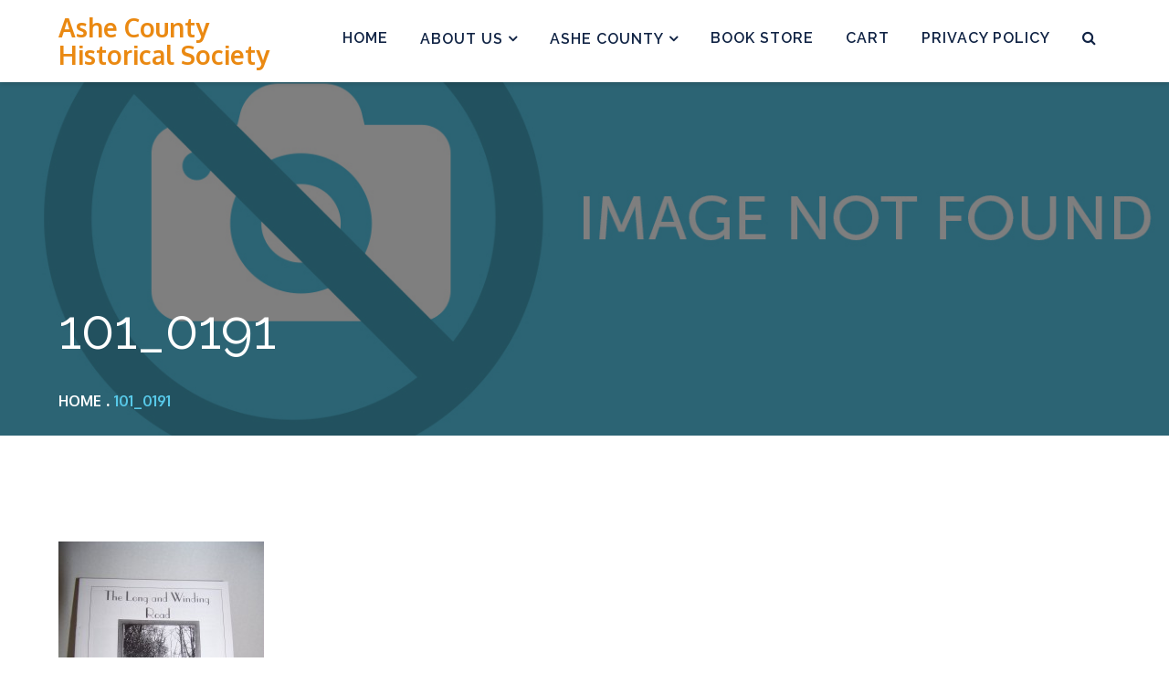

--- FILE ---
content_type: text/html; charset=UTF-8
request_url: https://www.ashehistoricalsociety.org/101_0191/?v=2e5df5aa3470
body_size: 7323
content:
		<!DOCTYPE html>
			<html lang="en-US">
	<head>
		<meta charset="UTF-8">
		<meta name="viewport" content="width=device-width, initial-scale=1, maximum-scale=1">
		<link rel="profile" href="http://gmpg.org/xfn/11">
		<title>101_0191 &#8211; Ashe County Historical Society</title>
<meta name='robots' content='max-image-preview:large' />
<script>window._wca = window._wca || [];</script>
<link rel='dns-prefetch' href='//stats.wp.com' />
<link rel='dns-prefetch' href='//fonts.googleapis.com' />
<link rel='dns-prefetch' href='//s.w.org' />
<link rel="alternate" type="application/rss+xml" title="Ashe County Historical Society &raquo; Feed" href="https://www.ashehistoricalsociety.org/feed/" />
<link rel="alternate" type="application/rss+xml" title="Ashe County Historical Society &raquo; Comments Feed" href="https://www.ashehistoricalsociety.org/comments/feed/" />
<link rel="alternate" type="application/rss+xml" title="Ashe County Historical Society &raquo; 101_0191 Comments Feed" href="https://www.ashehistoricalsociety.org/feed/?attachment_id=926" />
		<script type="text/javascript">
			window._wpemojiSettings = {"baseUrl":"https:\/\/s.w.org\/images\/core\/emoji\/13.1.0\/72x72\/","ext":".png","svgUrl":"https:\/\/s.w.org\/images\/core\/emoji\/13.1.0\/svg\/","svgExt":".svg","source":{"concatemoji":"https:\/\/www.ashehistoricalsociety.org\/wp-includes\/js\/wp-emoji-release.min.js?ver=5.8.12"}};
			!function(e,a,t){var n,r,o,i=a.createElement("canvas"),p=i.getContext&&i.getContext("2d");function s(e,t){var a=String.fromCharCode;p.clearRect(0,0,i.width,i.height),p.fillText(a.apply(this,e),0,0);e=i.toDataURL();return p.clearRect(0,0,i.width,i.height),p.fillText(a.apply(this,t),0,0),e===i.toDataURL()}function c(e){var t=a.createElement("script");t.src=e,t.defer=t.type="text/javascript",a.getElementsByTagName("head")[0].appendChild(t)}for(o=Array("flag","emoji"),t.supports={everything:!0,everythingExceptFlag:!0},r=0;r<o.length;r++)t.supports[o[r]]=function(e){if(!p||!p.fillText)return!1;switch(p.textBaseline="top",p.font="600 32px Arial",e){case"flag":return s([127987,65039,8205,9895,65039],[127987,65039,8203,9895,65039])?!1:!s([55356,56826,55356,56819],[55356,56826,8203,55356,56819])&&!s([55356,57332,56128,56423,56128,56418,56128,56421,56128,56430,56128,56423,56128,56447],[55356,57332,8203,56128,56423,8203,56128,56418,8203,56128,56421,8203,56128,56430,8203,56128,56423,8203,56128,56447]);case"emoji":return!s([10084,65039,8205,55357,56613],[10084,65039,8203,55357,56613])}return!1}(o[r]),t.supports.everything=t.supports.everything&&t.supports[o[r]],"flag"!==o[r]&&(t.supports.everythingExceptFlag=t.supports.everythingExceptFlag&&t.supports[o[r]]);t.supports.everythingExceptFlag=t.supports.everythingExceptFlag&&!t.supports.flag,t.DOMReady=!1,t.readyCallback=function(){t.DOMReady=!0},t.supports.everything||(n=function(){t.readyCallback()},a.addEventListener?(a.addEventListener("DOMContentLoaded",n,!1),e.addEventListener("load",n,!1)):(e.attachEvent("onload",n),a.attachEvent("onreadystatechange",function(){"complete"===a.readyState&&t.readyCallback()})),(n=t.source||{}).concatemoji?c(n.concatemoji):n.wpemoji&&n.twemoji&&(c(n.twemoji),c(n.wpemoji)))}(window,document,window._wpemojiSettings);
		</script>
		<style type="text/css">
img.wp-smiley,
img.emoji {
	display: inline !important;
	border: none !important;
	box-shadow: none !important;
	height: 1em !important;
	width: 1em !important;
	margin: 0 .07em !important;
	vertical-align: -0.1em !important;
	background: none !important;
	padding: 0 !important;
}
</style>
	<link rel='stylesheet' id='wp-block-library-css'  href='https://www.ashehistoricalsociety.org/wp-includes/css/dist/block-library/style.min.css?ver=5.8.12' type='text/css' media='all' />
<style id='wp-block-library-inline-css' type='text/css'>
.has-text-align-justify{text-align:justify;}
</style>
<style id='wp-block-library-theme-inline-css' type='text/css'>
#start-resizable-editor-section{display:none}.wp-block-audio figcaption{color:#555;font-size:13px;text-align:center}.is-dark-theme .wp-block-audio figcaption{color:hsla(0,0%,100%,.65)}.wp-block-code{font-family:Menlo,Consolas,monaco,monospace;color:#1e1e1e;padding:.8em 1em;border:1px solid #ddd;border-radius:4px}.wp-block-embed figcaption{color:#555;font-size:13px;text-align:center}.is-dark-theme .wp-block-embed figcaption{color:hsla(0,0%,100%,.65)}.blocks-gallery-caption{color:#555;font-size:13px;text-align:center}.is-dark-theme .blocks-gallery-caption{color:hsla(0,0%,100%,.65)}.wp-block-image figcaption{color:#555;font-size:13px;text-align:center}.is-dark-theme .wp-block-image figcaption{color:hsla(0,0%,100%,.65)}.wp-block-pullquote{border-top:4px solid;border-bottom:4px solid;margin-bottom:1.75em;color:currentColor}.wp-block-pullquote__citation,.wp-block-pullquote cite,.wp-block-pullquote footer{color:currentColor;text-transform:uppercase;font-size:.8125em;font-style:normal}.wp-block-quote{border-left:.25em solid;margin:0 0 1.75em;padding-left:1em}.wp-block-quote cite,.wp-block-quote footer{color:currentColor;font-size:.8125em;position:relative;font-style:normal}.wp-block-quote.has-text-align-right{border-left:none;border-right:.25em solid;padding-left:0;padding-right:1em}.wp-block-quote.has-text-align-center{border:none;padding-left:0}.wp-block-quote.is-large,.wp-block-quote.is-style-large{border:none}.wp-block-search .wp-block-search__label{font-weight:700}.wp-block-group.has-background{padding:1.25em 2.375em;margin-top:0;margin-bottom:0}.wp-block-separator{border:none;border-bottom:2px solid;margin-left:auto;margin-right:auto;opacity:.4}.wp-block-separator:not(.is-style-wide):not(.is-style-dots){width:100px}.wp-block-separator.has-background:not(.is-style-dots){border-bottom:none;height:1px}.wp-block-separator.has-background:not(.is-style-wide):not(.is-style-dots){height:2px}.wp-block-table thead{border-bottom:3px solid}.wp-block-table tfoot{border-top:3px solid}.wp-block-table td,.wp-block-table th{padding:.5em;border:1px solid;word-break:normal}.wp-block-table figcaption{color:#555;font-size:13px;text-align:center}.is-dark-theme .wp-block-table figcaption{color:hsla(0,0%,100%,.65)}.wp-block-video figcaption{color:#555;font-size:13px;text-align:center}.is-dark-theme .wp-block-video figcaption{color:hsla(0,0%,100%,.65)}.wp-block-template-part.has-background{padding:1.25em 2.375em;margin-top:0;margin-bottom:0}#end-resizable-editor-section{display:none}
</style>
<link rel='stylesheet' id='mediaelement-css'  href='https://www.ashehistoricalsociety.org/wp-includes/js/mediaelement/mediaelementplayer-legacy.min.css?ver=4.2.16' type='text/css' media='all' />
<link rel='stylesheet' id='wp-mediaelement-css'  href='https://www.ashehistoricalsociety.org/wp-includes/js/mediaelement/wp-mediaelement.min.css?ver=5.8.12' type='text/css' media='all' />
<link rel='stylesheet' id='wc-blocks-vendors-style-css'  href='https://www.ashehistoricalsociety.org/wp-content/plugins/woocommerce/packages/woocommerce-blocks/build/wc-blocks-vendors-style.css?ver=5.7.2' type='text/css' media='all' />
<link rel='stylesheet' id='wc-blocks-style-css'  href='https://www.ashehistoricalsociety.org/wp-content/plugins/woocommerce/packages/woocommerce-blocks/build/wc-blocks-style.css?ver=5.7.2' type='text/css' media='all' />
<link rel='stylesheet' id='woocommerce-layout-css'  href='https://www.ashehistoricalsociety.org/wp-content/plugins/woocommerce/assets/css/woocommerce-layout.css?ver=5.7.2' type='text/css' media='all' />
<style id='woocommerce-layout-inline-css' type='text/css'>

	.infinite-scroll .woocommerce-pagination {
		display: none;
	}
</style>
<link rel='stylesheet' id='woocommerce-smallscreen-css'  href='https://www.ashehistoricalsociety.org/wp-content/plugins/woocommerce/assets/css/woocommerce-smallscreen.css?ver=5.7.2' type='text/css' media='only screen and (max-width: 768px)' />
<link rel='stylesheet' id='woocommerce-general-css'  href='https://www.ashehistoricalsociety.org/wp-content/plugins/woocommerce/assets/css/woocommerce.css?ver=5.7.2' type='text/css' media='all' />
<style id='woocommerce-inline-inline-css' type='text/css'>
.woocommerce form .form-row .required { visibility: visible; }
</style>
<link rel='stylesheet' id='tp-philosophy-fonts-css'  href='https://fonts.googleapis.com/css?family=Oxygen%3A100%2C200%2C300%2C400%2C700%7CRaleway%3A100%2C200%2C300%2C400%2C600%2C700%2C800%2C900&#038;subset=latin%2Clatin-ext' type='text/css' media='all' />
<link rel='stylesheet' id='font-awesome-css'  href='https://www.ashehistoricalsociety.org/wp-content/themes/tp-philosophy/assets/plugins/css/font-awesome.min.css?ver=4.7.0' type='text/css' media='all' />
<link rel='stylesheet' id='slick-theme-css'  href='https://www.ashehistoricalsociety.org/wp-content/themes/tp-philosophy/assets/plugins/css/slick-theme.min.css?ver=5.8.12' type='text/css' media='all' />
<link rel='stylesheet' id='slick-css'  href='https://www.ashehistoricalsociety.org/wp-content/themes/tp-philosophy/assets/plugins/css/slick.min.css?ver=5.8.12' type='text/css' media='all' />
<link rel='stylesheet' id='tp-philosophy-blocks-css'  href='https://www.ashehistoricalsociety.org/wp-content/themes/tp-philosophy/assets/css/blocks.min.css?ver=5.8.12' type='text/css' media='all' />
<link rel='stylesheet' id='tp-philosophy-style-css'  href='https://www.ashehistoricalsociety.org/wp-content/themes/tp-philosophy/style.css?ver=5.8.12' type='text/css' media='all' />
<style id='tp-philosophy-style-inline-css' type='text/css'>

		#content { 
			background-color: #ffffff}
			#site-header p.site-title a,
			.site-description {
				color: #ea8912}
</style>
<link rel='stylesheet' id='tp-philosophy-theme-color-css'  href='https://www.ashehistoricalsociety.org/wp-content/themes/tp-philosophy/assets/css/blue.min.css?ver=5.8.12' type='text/css' media='all' />
<link rel='stylesheet' id='jetpack_css-css'  href='https://www.ashehistoricalsociety.org/wp-content/plugins/jetpack/css/jetpack.css?ver=10.1.2' type='text/css' media='all' />
<script type='text/javascript' src='https://www.ashehistoricalsociety.org/wp-includes/js/jquery/jquery.min.js?ver=3.6.0' id='jquery-core-js'></script>
<script type='text/javascript' src='https://www.ashehistoricalsociety.org/wp-includes/js/jquery/jquery-migrate.min.js?ver=3.3.2' id='jquery-migrate-js'></script>
<script defer type='text/javascript' src='https://stats.wp.com/s-202605.js' id='woocommerce-analytics-js'></script>
<!--[if lt IE 9]>
<script type='text/javascript' src='https://www.ashehistoricalsociety.org/wp-content/themes/tp-philosophy/assets/js/html5.js?ver=3.7.3' id='tp-philosophy-html5-js'></script>
<![endif]-->
<link rel="https://api.w.org/" href="https://www.ashehistoricalsociety.org/wp-json/" /><link rel="alternate" type="application/json" href="https://www.ashehistoricalsociety.org/wp-json/wp/v2/media/926" /><link rel="EditURI" type="application/rsd+xml" title="RSD" href="https://www.ashehistoricalsociety.org/xmlrpc.php?rsd" />
<link rel="wlwmanifest" type="application/wlwmanifest+xml" href="https://www.ashehistoricalsociety.org/wp-includes/wlwmanifest.xml" /> 
<meta name="generator" content="WordPress 5.8.12" />
<meta name="generator" content="WooCommerce 5.7.2" />
<link rel='shortlink' href='https://www.ashehistoricalsociety.org/?p=926' />
<link rel="alternate" type="application/json+oembed" href="https://www.ashehistoricalsociety.org/wp-json/oembed/1.0/embed?url=https%3A%2F%2Fwww.ashehistoricalsociety.org%2F101_0191%2F" />
<link rel="alternate" type="text/xml+oembed" href="https://www.ashehistoricalsociety.org/wp-json/oembed/1.0/embed?url=https%3A%2F%2Fwww.ashehistoricalsociety.org%2F101_0191%2F&#038;format=xml" />
<style type='text/css'>img#wpstats{display:none}</style>
			<noscript><style>.woocommerce-product-gallery{ opacity: 1 !important; }</style></noscript>
	
<!-- Jetpack Open Graph Tags -->
<meta property="og:type" content="article" />
<meta property="og:title" content="101_0191" />
<meta property="og:url" content="https://www.ashehistoricalsociety.org/101_0191/" />
<meta property="og:description" content="Visit the post for more." />
<meta property="article:published_time" content="2016-07-19T00:59:23+00:00" />
<meta property="article:modified_time" content="2016-07-19T01:06:20+00:00" />
<meta property="og:site_name" content="Ashe County Historical Society" />
<meta property="og:image" content="https://www.ashehistoricalsociety.org/wp-content/uploads/2016/07/101_0191-e1468890374809-scaled.jpg" />
<meta property="og:locale" content="en_US" />
<meta name="twitter:text:title" content="101_0191" />
<meta name="twitter:image" content="https://www.ashehistoricalsociety.org/wp-content/uploads/2016/07/101_0191-e1468890374809-scaled.jpg?w=640" />
<meta name="twitter:card" content="summary_large_image" />
<meta name="twitter:description" content="Visit the post for more." />

<!-- End Jetpack Open Graph Tags -->
<link rel="icon" href="https://www.ashehistoricalsociety.org/wp-content/uploads/2012/05/cropped-slider-courthouse-32x32.jpg" sizes="32x32" />
<link rel="icon" href="https://www.ashehistoricalsociety.org/wp-content/uploads/2012/05/cropped-slider-courthouse-192x192.jpg" sizes="192x192" />
<link rel="apple-touch-icon" href="https://www.ashehistoricalsociety.org/wp-content/uploads/2012/05/cropped-slider-courthouse-180x180.jpg" />
<meta name="msapplication-TileImage" content="https://www.ashehistoricalsociety.org/wp-content/uploads/2012/05/cropped-slider-courthouse-270x270.jpg" />
</head>

<body class="attachment attachment-template-default single single-attachment postid-926 attachmentid-926 attachment-jpeg theme-tp-philosophy woocommerce-no-js group-blog wide no-sidebar">


		<div id="page" class="site">
			<a class="skip-link screen-reader-text" href="#content">Skip to content</a>

				<header id="masthead" class="site-header sticky" role="banner">
			<div class="wrapper">
				<div class="site-branding pull-left site-logo-title">
			          	<div id="site-header">
									<p class="site-title"><a href="https://www.ashehistoricalsociety.org/" rel="home">Ashe County Historical Society</a></p>
							</div><!-- #site-header -->
					</div><!-- .site-branding -->
				<nav id="site-navigation" class="main-navigation" role="navigation">
			<button class="menu-toggle">
            	<span class="icon-bar"></span>
            	<span class="icon-bar"></span>
            	<span class="icon-bar"></span>
          	</button>
			<ul id="primary-menu" class="menu"><li id="menu-item-11" class="menu-item menu-item-type-custom menu-item-object-custom menu-item-home menu-item-11"><a href="http://www.ashehistoricalsociety.org/">Home</a></li>
<li id="menu-item-83" class="menu-item menu-item-type-custom menu-item-object-custom menu-item-has-children menu-item-83"><a>About Us</a>
<ul class="sub-menu">
	<li id="menu-item-48" class="menu-item menu-item-type-post_type menu-item-object-page menu-item-48"><a href="https://www.ashehistoricalsociety.org/about-us/">About Us</a></li>
	<li id="menu-item-72" class="menu-item menu-item-type-post_type menu-item-object-page current_page_parent menu-item-72"><a href="https://www.ashehistoricalsociety.org/68-2/">News &#038; Events</a></li>
	<li id="menu-item-210" class="menu-item menu-item-type-post_type menu-item-object-page menu-item-210"><a href="https://www.ashehistoricalsociety.org/contact-us/">Contact Us</a></li>
</ul>
</li>
<li id="menu-item-84" class="menu-item menu-item-type-custom menu-item-object-custom menu-item-has-children menu-item-84"><a title="County History" href="https://www.ashehistoricalsociety.org/ashe-county-history/">Ashe County</a>
<ul class="sub-menu">
	<li id="menu-item-50" class="menu-item menu-item-type-post_type menu-item-object-page menu-item-50"><a href="https://www.ashehistoricalsociety.org/ashe-county-history/">Ashe County History</a></li>
	<li id="menu-item-1632" class="menu-item menu-item-type-post_type menu-item-object-page menu-item-1632"><a href="https://www.ashehistoricalsociety.org/ashe-county-history/map-of-historic-places-in-ashe-county/">Map of Historic Places in Ashe County</a></li>
	<li id="menu-item-1636" class="menu-item menu-item-type-post_type menu-item-object-page menu-item-1636"><a href="https://www.ashehistoricalsociety.org/ashe-county-oral-history/">Ashe County Oral History</a></li>
	<li id="menu-item-2115" class="menu-item menu-item-type-post_type menu-item-object-page menu-item-2115"><a href="https://www.ashehistoricalsociety.org/map-of-early-land-grants/">Map of Early Land Grants</a></li>
	<li id="menu-item-1621" class="menu-item menu-item-type-taxonomy menu-item-object-category menu-item-1621"><a href="https://www.ashehistoricalsociety.org/category/article-archive/">Ashe County Articles</a></li>
</ul>
</li>
<li id="menu-item-830" class="menu-item menu-item-type-post_type menu-item-object-page menu-item-830"><a href="https://www.ashehistoricalsociety.org/store-2/products/">Book Store</a></li>
<li id="menu-item-1717" class="menu-item menu-item-type-post_type menu-item-object-page menu-item-1717"><a href="https://www.ashehistoricalsociety.org/store-2/cart/">Cart</a></li>
<li id="menu-item-2380" class="menu-item menu-item-type-post_type menu-item-object-page menu-item-privacy-policy menu-item-2380"><a href="https://www.ashehistoricalsociety.org/privacy-policy/">Privacy Policy</a></li>
<li><a id="search-btn" href="#"><i class="fa fa-search"></i></a><div id="search">
<form action="https://www.ashehistoricalsociety.org/" role="search" method="get" class="search-form">
	<label>
		 <span class="screen-reader-text">Search for: </span>
		<input type="search" name="s" class="search-field" placeholder="Search..." value="" >
	</label>
	<button type="submit" class="search-submit"><span class="screen-reader-text">Search</span></button>	
</form></div></li></ul>		</nav><!-- #site-navigation -->
					</div><!-- .wrapper -->
		</header><!-- #masthead -->
				<div id="content" class="site-content">
				<section id="banner-image" style="background-image: url(https://www.ashehistoricalsociety.org/wp-content/themes/tp-philosophy/assets/uploads/no-featured-image-1350x495.jpg);">
        	<div class="black-overlay"></div>
	        <div class="wrapper">
	        	<div class="banner-title">
	        						<h2 class="page-title">101_0191</h2>
	        					</div><!--.banner-title--><nav role="navigation" aria-label="Breadcrumbs" class="breadcrumb-trail breadcrumbs" itemprop="breadcrumb"><ul class="trail-items" itemscope itemtype="http://schema.org/BreadcrumbList"><meta name="numberOfItems" content="2" /><meta name="itemListOrder" content="Ascending" /><li itemprop="itemListElement" itemscope itemtype="http://schema.org/ListItem" class="trail-item trail-begin"><a href="https://www.ashehistoricalsociety.org" rel="home"><span itemprop="name">Home</span></a><meta itemprop="position" content="1" /></li><li itemprop="itemListElement" itemscope itemtype="http://schema.org/ListItem" class="trail-item trail-end"><span itemprop="name">101_0191</span><meta itemprop="position" content="2" /></li></ul></nav>	        </div><!-- .wrapper-->
      </section><!-- #banner-image-->

		
    <div class="wrapper page-section">
        <div id="primary" class="content-area">
          	<main id="main" class="site-main" role="main">

				
<article id="post-926" class="post-926 attachment type-attachment status-inherit hentry ">
	<p class="attachment"><a href='https://www.ashehistoricalsociety.org/wp-content/uploads/2016/07/101_0191-e1468890374809-scaled.jpg'><img width="225" height="300" src="https://www.ashehistoricalsociety.org/wp-content/uploads/2016/07/101_0191-e1468890374809-225x300.jpg" class="attachment-medium size-medium" alt="" loading="lazy" srcset="https://www.ashehistoricalsociety.org/wp-content/uploads/2016/07/101_0191-e1468890374809-225x300.jpg 225w, https://www.ashehistoricalsociety.org/wp-content/uploads/2016/07/101_0191-e1468890374809-scaled-500x667.jpg 500w, https://www.ashehistoricalsociety.org/wp-content/uploads/2016/07/101_0191-e1468890374809-768x1024.jpg 768w, https://www.ashehistoricalsociety.org/wp-content/uploads/2016/07/101_0191-e1468890374809-scaled.jpg 1920w" sizes="(max-width: 225px) 100vw, 225px" /></a></p>
</article><!-- #post-## -->

	<nav class="navigation post-navigation" role="navigation" aria-label="Posts">
		<h2 class="screen-reader-text">Post navigation</h2>
		<div class="nav-links"><div class="nav-previous"><a href="https://www.ashehistoricalsociety.org/101_0191/" rel="prev">previous</a></div></div>
	</nav>	    <div id="about-author">
            <div class="entry-content">
                <div class="author-image">
                  	<img alt='' src='https://secure.gravatar.com/avatar/61385a4724a61ed7a024c7cc4fbc4ec5?s=80&#038;d=mm&#038;r=g' srcset='https://secure.gravatar.com/avatar/61385a4724a61ed7a024c7cc4fbc4ec5?s=160&#038;d=mm&#038;r=g 2x' class='avatar avatar-80 photo' height='80' width='80' loading='lazy'/>                </div><!-- .author-image -->
                <div class="author-content">
                  	<div class="author-name clear">
                    	<span class="author"></span>
                    	<h6><a href="#">Brian Jones</a></h6>
                  	</div><!--.author-name-->

                  	
                </div><!-- .author-content -->
            </div><!-- .entry-content -->
        </div><!--#about-author-->
	    
<div id="comments" class="comments-areas page-section no-padding-bottom">

	
</div><!-- #comments -->

	<div id="respond" class="comment-respond">
		<h2 id="reply-title" class="comment-reply-title entry-title">Leave a Reply <small><a rel="nofollow" id="cancel-comment-reply-link" href="/101_0191/?v=2e5df5aa3470#respond" style="display:none;">Cancel reply</a></small></h2><form action="https://www.ashehistoricalsociety.org/wp-comments-post.php" method="post" id="commentform" class="comment-form"><p class="comment-notes"><span id="email-notes">Your email address will not be published.</span> Required fields are marked <span class="required">*</span></p><p class="comment-form-comment"><label for="comment">Comment</label> <textarea id="comment" name="comment" cols="45" rows="8" maxlength="65525" required="required"></textarea></p><p class="comment-form-author">
            <input id="author" name="author" type="text" value="" placeholder="Name *" size="30" maxlength="245" aria-required="true" required="required">
          </p>
<p class="comment-form-email">
            <input id="email" name="email" type="email" value="" placeholder="Email *" size="30" maxlength="100" aria-describedby="email-notes" aria-required="true" required="required">
          </p>
<p class="comment-form-url">
            <input id="comment-form-url" name="comment-form-url" type="comment-form-url" value="" placeholder="Website" size="30" maxlength="100" aria-describedby="email-notes">
          </p>
<p class="comment-form-cookies-consent"><input id="wp-comment-cookies-consent" name="wp-comment-cookies-consent" type="checkbox" value="yes" /> <label for="wp-comment-cookies-consent">Save my name, email, and website in this browser for the next time I comment.</label></p>
<p class="form-submit"><input name="submit" type="submit" id="submit" class="submit" value="Post Comment" /> <input type='hidden' name='comment_post_ID' value='926' id='comment_post_ID' />
<input type='hidden' name='comment_parent' id='comment_parent' value='0' />
</p></form>	</div><!-- #respond -->
	
			</main><!-- #main -->
		</div><!-- #primary -->

			</div><!-- .wrapper -->
		</div><!-- #content -->
				<footer id="colophon" class="site-footer" role="contentinfo">

							<div class="footer-bg page-section col-1" style="background-image: url(https://www.ashehistoricalsociety.org/wp-content/uploads/2012/05/West-Jefferson-1920.jpg)">
			        <div class="blue-overlay"></div>
			        <div class="wrapper">
						<div class="column-wrapper">
							<section id="post" class="widget widget_promotion">
								<div class="widget_wrap">
									<h1>History is Never in the Past</h1>								</div><!-- .bg-content -->
							</section>
						</div><!-- .column-wrapper -->
			        </div><!-- .wrapper -->
		      	</div><!-- .footer-bg -->
		    	        
	        <div class="site-info clear">
	        	<div class="wrapper">
	        			          			<div class="pull-left">
		        			<p>Copyright &copy; 2026 <a href="https://www.ashehistoricalsociety.org/">Ashe County Historical Society</a>. All Rights Reserved<span> | </span><a class="privacy-policy-link" href="https://www.ashehistoricalsociety.org/privacy-policy/">Privacy Policy</a>		        		</div><!--.pull-left-->
		        					
					<div class="pull-right">
	            		<p> TP Philosophy  Theme by  <a href="http://www.themepalace.com">Theme Palace</a></p>	          		</div><!--.pull-right-->
        		</div><!-- .wrapper -->
			</div><!-- .site-info -->
	</footer><!-- #colophon -->
        	
			</div><!-- #page -->
					<div class="backtotop"><i class="fa fa-angle-up"></i></div>
			<script type="text/javascript">
		(function () {
			var c = document.body.className;
			c = c.replace(/woocommerce-no-js/, 'woocommerce-js');
			document.body.className = c;
		})();
	</script>
	<script type='text/javascript' src='https://www.ashehistoricalsociety.org/wp-content/plugins/woocommerce/assets/js/jquery-blockui/jquery.blockUI.min.js?ver=2.7.0-wc.5.7.2' id='jquery-blockui-js'></script>
<script type='text/javascript' id='wc-add-to-cart-js-extra'>
/* <![CDATA[ */
var wc_add_to_cart_params = {"ajax_url":"\/wp-admin\/admin-ajax.php","wc_ajax_url":"\/?wc-ajax=%%endpoint%%","i18n_view_cart":"View cart","cart_url":"https:\/\/www.ashehistoricalsociety.org\/store-2\/cart\/","is_cart":"","cart_redirect_after_add":"no"};
/* ]]> */
</script>
<script type='text/javascript' src='https://www.ashehistoricalsociety.org/wp-content/plugins/woocommerce/assets/js/frontend/add-to-cart.min.js?ver=5.7.2' id='wc-add-to-cart-js'></script>
<script type='text/javascript' src='https://www.ashehistoricalsociety.org/wp-content/plugins/woocommerce/assets/js/js-cookie/js.cookie.min.js?ver=2.1.4-wc.5.7.2' id='js-cookie-js'></script>
<script type='text/javascript' id='woocommerce-js-extra'>
/* <![CDATA[ */
var woocommerce_params = {"ajax_url":"\/wp-admin\/admin-ajax.php","wc_ajax_url":"\/?wc-ajax=%%endpoint%%"};
/* ]]> */
</script>
<script type='text/javascript' src='https://www.ashehistoricalsociety.org/wp-content/plugins/woocommerce/assets/js/frontend/woocommerce.min.js?ver=5.7.2' id='woocommerce-js'></script>
<script type='text/javascript' id='wc-cart-fragments-js-extra'>
/* <![CDATA[ */
var wc_cart_fragments_params = {"ajax_url":"\/wp-admin\/admin-ajax.php","wc_ajax_url":"\/?wc-ajax=%%endpoint%%","cart_hash_key":"wc_cart_hash_998e98da0e522e8fcea49f3edd6f3f52","fragment_name":"wc_fragments_998e98da0e522e8fcea49f3edd6f3f52","request_timeout":"5000"};
/* ]]> */
</script>
<script type='text/javascript' src='https://www.ashehistoricalsociety.org/wp-content/plugins/woocommerce/assets/js/frontend/cart-fragments.min.js?ver=5.7.2' id='wc-cart-fragments-js'></script>
<script type='text/javascript' id='wc-cart-fragments-js-after'>
		jQuery( 'body' ).bind( 'wc_fragments_refreshed', function() {
			var jetpackLazyImagesLoadEvent;
			try {
				jetpackLazyImagesLoadEvent = new Event( 'jetpack-lazy-images-load', {
					bubbles: true,
					cancelable: true
				} );
			} catch ( e ) {
				jetpackLazyImagesLoadEvent = document.createEvent( 'Event' )
				jetpackLazyImagesLoadEvent.initEvent( 'jetpack-lazy-images-load', true, true );
			}
			jQuery( 'body' ).get( 0 ).dispatchEvent( jetpackLazyImagesLoadEvent );
		} );
		
</script>
<script type='text/javascript' src='https://www.ashehistoricalsociety.org/wp-content/themes/tp-philosophy/assets/js/skip-link-focus-fix.min.js?ver=20160412' id='tp-philosophy-skip-link-focus-fix-js'></script>
<script type='text/javascript' src='https://www.ashehistoricalsociety.org/wp-content/themes/tp-philosophy/assets/js/navigation.min.js?ver=20151215' id='tp-philosophy-navigation-js'></script>
<script type='text/javascript' src='https://www.ashehistoricalsociety.org/wp-content/themes/tp-philosophy/assets/plugins/js/slick.min.js?ver=1.6.0' id='jquery-slick-js'></script>
<script type='text/javascript' src='https://www.ashehistoricalsociety.org/wp-content/themes/tp-philosophy/assets/plugins/js/jquery.parallax.min.js?ver=0.6.2' id='jquery-parallax-js'></script>
<script type='text/javascript' src='https://www.ashehistoricalsociety.org/wp-content/themes/tp-philosophy/assets/js/custom.min.js?ver=5.8.12' id='tp-philosophy-custom-js-js'></script>
<script type='text/javascript' src='https://www.ashehistoricalsociety.org/wp-includes/js/comment-reply.min.js?ver=5.8.12' id='comment-reply-js'></script>
<script type='text/javascript' src='https://www.ashehistoricalsociety.org/wp-includes/js/wp-embed.min.js?ver=5.8.12' id='wp-embed-js'></script>
<script src='https://stats.wp.com/e-202605.js' defer></script>
<script>
	_stq = window._stq || [];
	_stq.push([ 'view', {v:'ext',j:'1:10.1.2',blog:'169735332',post:'926',tz:'-5',srv:'www.ashehistoricalsociety.org'} ]);
	_stq.push([ 'clickTrackerInit', '169735332', '926' ]);
</script>

</body>
</html>


--- FILE ---
content_type: text/css
request_url: https://www.ashehistoricalsociety.org/wp-content/themes/tp-philosophy/style.css?ver=5.8.12
body_size: 19972
content:
/*
Theme Name: TP Philosophy
Theme URI: http://themepalace.com/downloads/tp-philosophy
Author: Theme Palace
Author URI: http://themepalace.com/
Description: TP Philosophy theme is modern business purpose Responsive WordPress Theme. It is easily customizable theme build by using theme options panel based on powerful customizer API with live preview. It can be used for various types of websites: commercial company, non-profit organizations, personal and portfolio websites. It is flexible enough theme to use it for general purposes also. It provides numerous features like breadcrumbs, full width slider, social links, etc. It is translation ready theme.
Version: 1.1.1
Tested up to: 5.5
Requires PHP: 5.6
License: GNU General Public License v3 or later
License URI: http://www.gnu.org/licenses/gpl-3.0.html
Text Domain: tp-philosophy
Tags: translation-ready, custom-header, left-sidebar, right-sidebar, theme-options, custom-menu, one-column, two-columns, custom-logo, featured-image-header, full-width-template, threaded-comments, blog

This theme, like WordPress, is licensed under the GPL.
Use it to make something cool, have fun, and share what you've learned with others.

TP Philosophy is based on Underscores http://underscores.me/, (C) 2012-2016 Automattic, Inc.
Underscores is distributed under the terms of the GNU GPL v2 or later.

Normalizing styles have been helped along thanks to the fine work of
Nicolas Gallagher and Jonathan Neal http://necolas.github.com/normalize.css/
*/

/*--------------------------------------------------------------
>>> TABLE OF CONTENTS:
----------------------------------------------------------------
# Normalize
# Typography
# Elements
# Forms
# Navigation
	## Links
	## Menus
# Accessibility
# Alignments
# Clearings
# Widgets
# Content
	## Posts and pages
	## Comments
# Infinite scroll
# Media
	## Captions
	## Galleries
# Main-Slider
# About
# Services
# Skill
# Work
# Team
# Counter
# testimonial
#Blog
#Contact
# Teams
#Blog-page
# Single-post
# Footer
#Responsive

--------------------------------------------------------------*/

/*--------------------------------------------------------------
# Normalize
--------------------------------------------------------------*/
html {
	font-family: sans-serif;
	-webkit-text-size-adjust: 100%;
	-ms-text-size-adjust:     100%;
}

body {
	margin: 0;
	font-family: 'Oxygen', sans-serif;
}

article,
aside,
details,
figcaption,
figure,
footer,
header,
main,
menu,
nav,
section,
summary {
	display: block;
}

audio,
canvas,
progress,
video {
	display: inline-block;
	vertical-align: baseline;
}

audio:not([controls]) {
	display: none;
	height: 0;
}

[hidden],
template {
	display: none;
}

a {
	background-color: transparent;
}

a:active,
a:hover {
	outline: 0;
}

abbr[title] {
	border-bottom: 1px dotted;
}

b,
strong {
	font-weight: bold;
}

dfn {
	font-style: italic;
}

h1 {
	font-size: 2em;
	margin: 0.67em 0;
}

mark {
	background: #ff0;
	color: #000;
}

small {
	font-size: 80%;
}

sub,
sup {
	font-size: 75%;
	line-height: 0;
	position: relative;
	vertical-align: baseline;
}

sup {
	top: -0.5em;
}

sub {
	bottom: -0.25em;
}

img {
	border: 0;
}

svg:not(:root) {
	overflow: hidden;
}

figure {
	margin: 1em 40px;
}

hr {
	box-sizing: content-box;
	height: 0;
}

pre {
	overflow: auto;
}

code,
kbd,
pre,
samp {
	font-family: monospace, monospace;
	font-size: 1em;
}

button,
input,
optgroup,
select,
textarea {
	color: inherit;
	font: inherit;
	margin: 0;
}

button {
	overflow: visible;
}

button,
select {
	text-transform: none;
}

button,
html input[type="button"],
input[type="reset"],
input[type="submit"] {
	-webkit-appearance: button;
	cursor: pointer;
}

button[disabled],
html input[disabled] {
	cursor: default;
}

button::-moz-focus-inner,
input::-moz-focus-inner {
	border: 0;
	padding: 0;
}

input {
	line-height: normal;
}

input[type="checkbox"],
input[type="radio"] {
	box-sizing: border-box;
	padding: 0;
}

input[type="number"]::-webkit-inner-spin-button,
input[type="number"]::-webkit-outer-spin-button {
	height: auto;
}

input[type="search"]::-webkit-search-cancel-button,
input[type="search"]::-webkit-search-decoration {
	-webkit-appearance: none;
}

fieldset {
	border: 1px solid #c0c0c0;
	margin: 0 2px;
	padding: 0.35em 0.625em 0.75em;
}

legend {
	border: 0;
	padding: 0;
}

textarea {
	overflow: auto;
}

optgroup {
	font-weight: bold;
}

table {
	border-collapse: collapse;
	border-spacing: 0;
    font-family: arial, sans-serif;
    border-collapse: collapse;
    width: 100%;
}

td,
th {
	padding: 0;
	border: 1px solid #dddddd;
    text-align: left;
    padding: 8px;
}


/*--------------------------------------------------------------
# Typography
--------------------------------------------------------------*/
body,
button,
input,
select,
textarea {
	color: #404040;
	font-family: sans-serif;
	font-size: 16px;
	font-size: 1rem;
	line-height: 1.5;
}

h1,
h2,
h3,
h4,
h5,
h6 {
	clear: both;
	font-family: 'Raleway', sans-serif;
	text-transform: uppercase;
	word-wrap: break-word;
	margin: 1rem 0;
	font-weight: 400;
}
h1 {font-size:50px;}
h2 {font-size:38px;}
h3 {font-size:30px;}
h4 {font-size:26px;}
h5 {font-size:22px;}
h6 {font-size:18px;}

p {
	margin-bottom: 1.5em;
}

dfn,
cite,
em,
i {
	font-style: italic;
}

blockquote {
	margin: 0 1.5em;
    padding: 15px;
}

address {
	margin: 0 0 1.5em;
}

pre {
	background: #eee;
	font-family: "Courier 10 Pitch", Courier, monospace;
	font-size: 15px;
	font-size: 0.9375rem;
	line-height: 1.6;
	margin-bottom: 1.6em;
	max-width: 100%;
	overflow: auto;
	padding: 1.6em;
}

code,
kbd,
tt,
var {
	font-family: Monaco, Consolas, "Andale Mono", "DejaVu Sans Mono", monospace;
	font-size: 15px;
	font-size: 0.9375rem;
}

abbr,
acronym {
	border-bottom: 1px dotted #666;
	cursor: help;
}
div#page {
    position: relative;
}

mark,
ins {
	background: #fff9c0;
	text-decoration: none;
}

big {
	font-size: 125%;
}

/*--------------------------------------------------------------
# Elements
--------------------------------------------------------------*/
html {
	box-sizing: border-box;
	overflow-x: hidden;
}

*,
*:before,
*:after { /* Inherit box-sizing to make it easier to change the property for components that leverage other behavior; see http://css-tricks.com/inheriting-box-sizing-probably-slightly-better-best-practice/ */
	box-sizing: inherit;
}

body {
	background-color:#fff ;
	font-family: 'Oxygen', sans-serif;
	font-size: 16px;
	overflow-x: hidden;
	max-width: 1920px;
    margin: 0 auto;
    box-shadow: 0 0 25px rgba(0, 0, 0, 0.25);
}
body.home,
body.home.blog {
	background: #fff; /* Fallback for when there is no custom background color defined. */
}

body.blog {
	background-color:#f7f7f7 ;
}

hr {
	background-color: #ccc;
	border: 0;
	height: 1px;
	margin-bottom: 1.5em;
}

ul,
ol {
	margin: 0 0 1.5em 0;
}

ul {
	list-style: disc;
}

ol {
	list-style: decimal;
}

li > ul,
li > ol {
	margin-bottom: 0;
	margin-left: 0;
}

dt {
	font-weight: bold;
}

dd {
	margin: 0 1.5em 1.5em;
}

img {
	height: auto; /* Make sure images are scaled correctly. */
	max-width: 100%; /* Adhere to container width. */
	vertical-align: middle;
}

figure {
	margin: 1em 0; /* Extra wide images within figure tags don't overflow the content area. */
}

table {
    margin: 0 0 1.5em;
    width: 100%;
    max-width: 100%;
    overflow-x: auto;
    display: inline-block;
}
.calendar_wrap table {
    display: table;
}
/*--------------------------------------------------------------
# Forms
--------------------------------------------------------------*/
button,
input[type="button"],
input[type="reset"],
input[type="submit"] {
	border: 1px solid;
	border-color: #ccc #ccc #bbb;
	border-radius: 3px;
	background: #e6e6e6;
	box-shadow: inset 0 1px 0 rgba(255, 255, 255, 0.5), inset 0 15px 17px rgba(255, 255, 255, 0.5), inset 0 -5px 12px rgba(0, 0, 0, 0.05);
	color: rgba(0, 0, 0, .8);
	font-size: 12px;
	font-size: 0.75rem;
	line-height: 1;
	padding: .6em 1em .4em;
	text-shadow: 0 1px 0 rgba(255, 255, 255, 0.8);
}

button:hover,
input[type="button"]:hover,
input[type="reset"]:hover,
input[type="submit"]:hover {
	border-color: #ccc #bbb #aaa;
	box-shadow: inset 0 1px 0 rgba(255, 255, 255, 0.8), inset 0 15px 17px rgba(255, 255, 255, 0.8), inset 0 -5px 12px rgba(0, 0, 0, 0.02);
}

button:focus,
input[type="button"]:focus,
input[type="reset"]:focus,
input[type="submit"]:focus,
button:active,
input[type="button"]:active,
input[type="reset"]:active,
input[type="submit"]:active {
	border-color: #aaa #bbb #bbb;
	box-shadow: inset 0 -1px 0 rgba(255, 255, 255, 0.5), inset 0 2px 5px rgba(0, 0, 0, 0.15);
}

input[type="text"],
input[type="email"],
input[type="url"],
input[type="password"],
input[type="search"],
input[type="number"],
input[type="tel"],
input[type="range"],
input[type="date"],
input[type="month"],
input[type="week"],
input[type="time"],
input[type="datetime"],
input[type="datetime-local"],
input[type="color"],
textarea {
	color: #666;
	border: 1px solid #ccc;
	border-radius: 3px;
	padding: 3px;
}

select {
	border: 1px solid #ccc;
}

input[type="text"]:focus,
input[type="email"]:focus,
input[type="url"]:focus,
input[type="password"]:focus,
input[type="search"]:focus,
input[type="number"]:focus,
input[type="tel"]:focus,
input[type="range"]:focus,
input[type="date"]:focus,
input[type="month"]:focus,
input[type="week"]:focus,
input[type="time"]:focus,
input[type="datetime"]:focus,
input[type="datetime-local"]:focus,
input[type="color"]:focus,
textarea:focus {
	color: #111;
}

textarea {
	width: 100%;
}

/*--------------------------------------------------------------
# Navigation
--------------------------------------------------------------*/
/*--------------------------------------------------------------
## Links
--------------------------------------------------------------*/
a {
	color: #58c9e9;
    text-decoration: none;
}

a:hover,
a:focus,
a:active {
	color: #1b1e25;
}

a:hover,
a:active {
	outline: 0;
}

/*--------------------------------------------------------------
## Menus
--------------------------------------------------------------*/
.main-navigation {
	/*clear: both;*/
	display: block;
	float: left;
	width: 100%;
}
.main-navigation > ul > li > a {
    padding: 30px 15px;
    line-height: 35px;
}
.menu.nav-menu {
    float: right;
}
.site-logo {
    padding-top: 5px;
    padding-bottom: 5px;
}
.sticky.nav-shrink .site-logo {
    padding-top: 0;
    padding-bottom: 0;
}
.boxed header#masthead {
    width: 90%;
}
#masthead {
    z-index: 3000;
    left: 0;
    right: 0;
    width: 100%;
    position: fixed;
    background-color: #fff;
    top: 0;
    box-shadow: 0 1px 5px rgba(0, 0, 0, 0.20);
    max-width: 1920px;
    margin-left: auto;
    margin-right: auto;
    -webkit-transition: all 0.3s ease-in-out;
    -moz-transition: all 0.3s ease-in-out;
    -ms-transition: all 0.3s ease-in-out;
    -o-transition: all 0.3s ease-in-out;
    transition: all 0.3s ease-in-out;
}
#masthead .site-logo-title .site-logo img {
	max-width: 100px;
}
#masthead.sticky.nav-shrink .site-logo-title .site-logo img {
    max-width: 70px;
    -webkit-transition: all 0.3s ease-in-out;
    -moz-transition: all 0.3s ease-in-out;
    -ms-transition: all 0.3s ease-in-out;
    -o-transition: all 0.3s ease-in-out;
    transition: all 0.3s ease-in-out;
}
#masthead.sticky.nav-shrink .site-logo-title .site-logo {
	padding-right: 15px;
}
.main-navigation ul li a {
    text-transform: uppercase;
    color: #102344;
    font-size: 16px;
    letter-spacing: 1px;
    font-family: 'Raleway', sans-serif;
    font-weight: 600;
}
.main-navigation ul {
	display: none;
	list-style: none;
	margin: 0;
	padding-left: 0;
}

.main-navigation li {
	float: left;
	position: relative;
}

.main-navigation > ul > li:not(:last-child) {
    margin-right: 5px;
}

.main-navigation ul li.menu-item-has-children > a:after {
    content: "\f107";
    font-family: "FontAwesome";
    padding-left: 5px;
}
.main-navigation ul ul li.menu-item-has-children > a:after {
    content: "\f104";
    position: absolute;
    left: 5px;
}

.main-navigation a {
	display: block;
	text-decoration: none;
}

.main-navigation ul ul {
	background-color: #fff;
	border: 1px solid #eee;
	float: left;
	position: absolute;
	left: -999em;
	z-index: 99999;
}

.main-navigation ul ul ul {
	-webkit-transform: translateX(10px);
	-moz-transform: translateX(10px);
	-ms-transform: translateX(10px);
	-o-transform: translateX(10px);
	transform: translateX(10px);
	-webkit-transition: all 0.3s ease-in-out;
	-moz-transition: all 0.3s ease-in-out;
	-ms-transition: all 0.3s ease-in-out;
	-o-transition: all 0.3s ease-in-out;
	transition: all 0.3s ease-in-out;
}
.main-navigation ul li.menu-item-has-children:hover > ul,
.main-navigation ul li.menu-item-has-children.focus > ul {
	-webkit-transform: translateX(0);
	-moz-transform: translateX(0);
	-ms-transform: translateX(0);
	-o-transform: translateX(0);
	transform: translateX(0);
}

.main-navigation ul ul ul {
	left: -999em;
	top: -1px;
}
.main-navigation {
    float: right;
    width: 75%;
}
.site-logo {
    padding-right: 20px;
}
.site-logo, 
#site-header {
    float: left;
    -webkit-transition: all 0.3s ease-in-out;
    -moz-transition: all 0.3s ease-in-out;
    -ms-transition: all 0.3s ease-in-out;
    -o-transition: all 0.3s ease-in-out;
    transition: all 0.3s ease-in-out;
}
#site-header .site-title {
    margin: 0;
    line-height: 30px;
    font-size: 28px;
    font-weight: 700;
    -webkit-transition: 0.3s ease-in-out;
    -moz-transition: 0.3s ease-in-out;
    -ms-transition: 0.3s ease-in-out;
    -o-transition: 0.3s ease-in-out;
    transition: 0.3s ease-in-out;
}
#masthead.sticky.nav-shrink .main-navigation {
	top: 0;
}
#masthead.sticky.nav-shrink .main-navigation > ul > li > ul {
    top: 100%;
}
.site-description {
    margin: 0;
    color: #58c9e9;
    letter-spacing: 2px;
}
#site-header .site-title a {
    color: #58c9e9;
    text-decoration: none;

}
#site-header {
    padding: 15px 0;
}
.site-branding {
    width: 25%;
}
.main-navigation ul ul a {
	width: 230px;
    padding: 10px 15px 10px 25px;
    font-size: 14px;
    color: #102344;
	border-bottom: 1px solid #eee;
}
.main-navigation ul ul li:last-child a {
	border-bottom: none;
}
.main-navigation .sub-menu li:hover > a,
.main-navigation .sub-menu li:focus > a {
	background-color: #58c9e9;
}
#search-btn.active .fa-search:before {
    content: "\f00d";
    font-size: 18px;
    padding-left: 1px;
}
#masthead .main-navigation > ul > li > a {
    -webkit-transition: 0.3s;
    -moz-transition: 0.3s;
    -ms-transition: 0.3s;
    -o-transition: 0.3s;
    transition: 0.3s;
}
.main-navigation ul.nav-menu > li > a:hover,
.main-navigation ul.nav-menu > li > a:focus {
	color: #58c9e9;
	background-color: transparent;
}
.main-navigation ul li:hover > ul,
.main-navigation ul li.focus > ul {
	left: auto;
}

.main-navigation ul ul li:hover > ul,
.main-navigation ul ul li.focus > ul {
	left: auto;
	right: 100%;
}

.main-navigation .current_page_item > a,
.main-navigation .current-menu-item > a,
.main-navigation .current_page_ancestor > a,
.main-navigation .current-menu-ancestor > a {
}

.menu-toggle {
    position: absolute;
    top: 0;
    right: 0;
    background-color: transparent;
    border: none;
    box-shadow: none;
    padding: 0;
    z-index: 30;
}
button.dropdown-toggle {
    position: absolute;
    top: 0;
    right: 0;
    font-size: 18px;
    width: 50px;
    height: 50px;
    border: none;
    border-radius: 0;
    background-color: transparent;
    box-shadow: none;
}
button.dropdown-toggle.active .fa:before {
	display: inline-block;
	-webkit-transition: all 0.3s ease-in;
	-moz-transition: all 0.3s ease-in;
	-ms-transition: all 0.3s ease-in;
	-o-transition: all 0.3s ease-in;
	transition: all 0.3s ease-in;
}
button.dropdown-toggle.active .fa:before {
    -webkit-transform: rotate(-180deg);
    -moz-transform: rotate(-180deg);
    -ms-transform: rotate(-180deg);
    -o-transform: rotate(-180deg);
    transform: rotate(-180deg);
}
.main-navigation ul ul button.dropdown-toggle {
	height: 42px;
}
.menu-toggle:hover,
.menu-toggle:focus {
	box-shadow: none;
	border:none;
}
.menu-toggle .icon-bar {
    width: 30px;
    height: 2px;
    background-color: #1b1e25;
    display: block;
    margin-bottom: 8px;
}
@media screen and (min-width: 37.5em) {
	.menu-toggle {
		display: none;
	}
	.main-navigation ul {
		display: block;
	}
}

.site-main .comment-navigation,
.site-main .posts-navigation,
.site-main .post-navigation {
	margin: 0 0 1.5em;
	overflow: hidden;
}

.comment-navigation .nav-previous,
.posts-navigation .nav-previous,
.post-navigation .nav-previous {
	float: left;
}
.comment-navigation .nav-next,
.posts-navigation .nav-next,
.post-navigation .nav-next {
	float: right;
	text-align: right;
	width: 50%;
}
.navigation.posts-navigation,
.navigation.pagination {
    margin: 1.5em 0 0 0;
}
.main-navigation #search {
    display: none;
}
#search {
    position: absolute;
    right: 0;
}
#search form {
    min-width: 320px;
}
.nav-shrink #search form {
	top: 0;
}
.customize-support #masthead {
    top: 32px;
}
/*--------------------------------------------------------------
# Accessibility
--------------------------------------------------------------*/
/* Text meant only for screen readers. */
.screen-reader-text {
	clip: rect(1px, 1px, 1px, 1px);
	position: absolute !important;
	height: 1px;
	width: 1px;
	overflow: hidden;
}

.screen-reader-text:focus {
	background-color: #f1f1f1;
	border-radius: 3px;
	box-shadow: 0 0 2px 2px rgba(0, 0, 0, 0.6);
	clip: auto !important;
	color: #21759b;
	display: block;
	font-size: 14px;
	font-size: 0.875rem;
	font-weight: bold;
	height: auto;
	left: 5px;
	line-height: normal;
	padding: 15px 23px 14px;
	text-decoration: none;
	top: 5px;
	width: auto;
	z-index: 100000; /* Above WP toolbar. */
}

/* Do not show the outline on the skip link target. */
#content[tabindex="-1"]:focus {
	outline: 0;
}

/*--------------------------------------------------------------
# Alignments
--------------------------------------------------------------*/
.alignleft {
	display: inline;
	float: left;
	margin-right: 1.5em;
}

.alignright {
	display: inline;
	float: right;
	margin-left: 1.5em;
}

.aligncenter {
	clear: both;
	display: block;
	margin-left: auto;
	margin-right: auto;
}

/*--------------------------------------------------------------
# Clearings
--------------------------------------------------------------*/
.clear:before,
.clear:after,
.entry-content:before,
.entry-content:after,
.comment-content:before,
.comment-content:after,
.site-header:before,
.site-header:after,
.site-content:before,
.site-content:after,
.site-footer:before,
.site-footer:after,
.blog-one:before,
.blog-one:after {
	content: "";
	display: table;
	table-layout: fixed;
}

.clear:after,
.entry-content:after,
.comment-content:after,
.site-header:after,
.site-content:after,
.site-footer:after,
.blog-one:before,
.blog-one:after {
	clear: both;
}

/*--------------------------------------------------------------
# Widgets
--------------------------------------------------------------*/
.widget {
	margin: 0 0 1.5em;
}
.widget:last-child {
    margin-bottom: 0;
}
/* Make sure select elements fit in widgets. */
.widget select {
    max-width: 100%;
    height: 50px;
    padding: 15px;
    border: none;
}
.custom_info_widget ul.address .fa {
    width: 25px;
    text-align: center;
    margin-right: 10px;
}
.calendar_wrap caption {
    margin-bottom: 1em;
    font-size: 18px;
    text-transform: uppercase;
    text-align: left;
}
.site-footer .calendar_wrap caption {
	color: #fff;
}
.calendar_wrap table {
	text-align: center;
}
.calendar_wrap table tfoot td#prev {
    text-align: left;
    font-size: 16px;
    padding-left: 15px;
}
.calendar_wrap table tfoot td#next {
    text-align: right;
    font-size: 16px;
    padding-right: 15px;
}
.calendar_wrap table a {
    color: #000;
}
.calendar_wrap table thead {
    padding: 15px;
    color: #fff;
    background-color: #f7f7f7;
}
.calendar_wrap table thead th,
.calendar_wrap table td {
	padding: 10px 0;
	text-align: center;
	color: #333;
}
.calendar_wrap table tbody,
.calendar_wrap tfoot {
    background-color: #f7f7f7;
}
.site-footer .calendar_wrap table {
    text-align: center;
    max-width: 320px;
}
h2.widget-title {
    font-size: 25px;
}
.site-footer h2.widget-title {
    color: #fff;
}
.widget ul {
    margin: 0;
    padding: 0;
    list-style: none;
}
#secondary a {
	color: #333;
}
.site-footer a {
	color: #fff;
}
#secondary .widget ul li a:hover {
    text-decoration: underline;
}
.site-footer .widget {
	text-align: left;
}
.site-footer .widget_promotion {
    text-align: center;
}
form.search-form button[type="submit"]:before {
    content: "\f002";
    font-family: "FontAwesome";
}
form.search-form button[type="submit"] {
    background-color: #58c9e9;
    border: none;
    box-shadow: none;
    border-radius: 0;
    position: absolute;
    top: 0;
    right: 0;
    width: 45px;
    height: 45px;
    color: #fff;
    font-size: 18px;
    padding: 0;
}
.widget form.search-form button[type=submit]:hover {
    background-color: #1b1e25;
}
form.search-form {
    position: relative;
}
form.search-form input.search-field {
    width: 100%;
    height: 45px;
    border-radius: 0;
    padding: 0 50px 0 10px;
}
.site-footer form.search-form {
	max-width: 300px;
}
h1.page-title {
    font-size: 40px;
    margin-top: 0;
}
.page-content,
.no-results.not-found {
    text-align: center;
}
.page-content form.search-form {
    max-width: 320px;
    text-align: center;
    margin: auto;
}
.error-404.not-found {
    text-align: center;
}
.error-404 img{
    padding-bottom: 30px;
}

.site-footer .textwidget {
    color: #fff;
}
.widget > ul > li {
    margin-bottom: 5px;
}
.site-footer {
    color: #fff;
}
.site-footer .widget ul li a:hover {
	color: #333;
}
.calendar_wrap table thead th {
    color: #fff;
}
.footer-sticky-disabled #content {
    margin-bottom: 0;
}
.footer-sticky-disabled #colophon {
    position: relative;
}
#primary.col-3 .hentry:nth-child(3n+1) {
    clear: left;
}
#primary .page header.entry-header {
    margin-bottom: 1em;
}
.wrapper.page-section {
    padding: 100px 0;
}
.tiled-gallery .gallery-row {
    overflow: hidden;
    margin-top: 25px;
}
/*--------------------------------------------------------------
# Content
--------------------------------------------------------------*/

/*--------------------------------------------------------------
## Posts and pages
--------------------------------------------------------------*/
.sticky {
	display: block;
}

.hentry {
	margin: 0 0 1.5em;
}

.byline,
.updated:not(.published) {
	display: none;
}

.single .byline,
.group-blog .byline {
	display: inline;
}

.page-content,
.entry-content,
.entry-summary {
	margin: 1.5em 0 0;
}

.page-links {
	clear: both;
	margin: 0 0 1.5em;
}

.page-template-default #primary article {
    margin-bottom: 0;
}

.page-template-default #primary article p:last-child {
    margin-bottom: 0;
}
/*--------------------------------------------------------------
## Comments
--------------------------------------------------------------*/
.comment-content a {
	word-wrap: break-word;
}

.bypostauthor {
	display: block;
}

#comments {
    padding: 0;
}

#comments .comments-title {
	margin-top: 50px;
}

/*--------------------------------------------------------------
# Infinite scroll
--------------------------------------------------------------*/
/* Globally hidden elements when Infinite Scroll is supported and in use. */
.infinite-scroll .posts-navigation, /* Older / Newer Posts Navigation (always hidden) */
.infinite-scroll.neverending .site-footer { /* Theme Footer (when set to scrolling) */
	display: none;
}

/* When Infinite Scroll has reached its end we need to re-display elements that were hidden (via .neverending) before. */
.infinity-end.neverending .site-footer {
	display: block;
}
#infinite-handle {
    clear: left;
}
#infinite-handle span {
    background: transparent;
    color: #c0c0c0;
    padding: 25px;
    letter-spacing: 2px;
    font-weight: 600;
    font-family: "Raleway",sans-serif;
    font-size: 18px;
    text-transform: uppercase;
}
#infinite-handle span button {
    background: transparent;
    box-shadow: none;
    text-transform: uppercase;
    border-bottom: 1px solid;
}
#infinite-handle span button:hover, 
#infinite-handle span button:focus {
	border-bottom: 1px solid #58c9e9;
	color: #58c9e9;
}
body.archive #content {
    margin-bottom: 375px;
    position: relative;
    z-index: 300;
    background-color: #f7f7f7;
}
#about-author .entry-title {
    font-size: 50px;
    color: #102344;
    margin-bottom: 5px;
}
#about-author h2.entry-title.left-author a {
    font-size: 21px;
    color: #272020;
}
#about-author h2.entry-title.left-author a:hover {
    color: #58c9e9;
}
#about-author header.entry-header {
    margin-bottom: 0;
}
.single-post #about-author p {
	margin-top: 0;
}
.pull-right-content {
    width: 100%;
    margin-left: 0;
    float: none;
    display: table-row;
}
.pull-left-image {
    width: auto;
    max-width: 50px;
    margin-right: 25px;
    padding-top: 25px;
}
.page-section.author {
    display: block;
    padding: 20px 0;
    box-shadow: none;
}
/*--------------------------------------------------------------
# Media
--------------------------------------------------------------*/
.page-content .wp-smiley,
.entry-content .wp-smiley,
.comment-content .wp-smiley {
	border: none;
	margin-bottom: 0;
	margin-top: 0;
	padding: 0;
}

/* Make sure embeds and iframes fit their containers. */
embed,
iframe,
object {
	max-width: 100%;
}

/*--------------------------------------------------------------
## Captions
--------------------------------------------------------------*/
.wp-caption {
	margin-bottom: 1.5em;
	max-width: 100%;
}

.wp-caption img[class*="wp-image-"] {
	display: block;
	margin-left: auto;
	margin-right: auto;
}

.wp-caption .wp-caption-text {
	margin: 0.8075em 0;
}

.wp-caption-text {
	text-align: center;
}

/*--------------------------------------------------------------
## Galleries
--------------------------------------------------------------*/
.gallery {
	margin-bottom: 1.5em;
}

.gallery-item {
	display: inline-block;
	text-align: center;
	vertical-align: top;
	width: 100%;
}

.gallery-columns-2 .gallery-item {
	max-width: 50%;
}

.gallery-columns-3 .gallery-item {
	max-width: 33.33%;
}

.gallery-columns-4 .gallery-item {
	max-width: 25%;
}

.gallery-columns-5 .gallery-item {
	max-width: 20%;
}

.gallery-columns-6 .gallery-item {
	max-width: 16.66%;
}

.gallery-columns-7 .gallery-item {
	max-width: 14.28%;
}

.gallery-columns-8 .gallery-item {
	max-width: 12.5%;
}

.gallery-columns-9 .gallery-item {
	max-width: 11.11%;
}

.gallery-caption {
	display: block;
}
.portfolio-hover {
    position: absolute;
    bottom: 0;
    background-color: #fff;
    left: 0;
    right: 0;
    padding: 25px 10px;
    margin: 15px;
    text-align: center;
}
.column-wrapper.filtr-item {
    position: relative;
    padding: 5px;
}
span.item-title {
    color: #102344;
    text-transform: uppercase;
    display: block;
    font-weight: bold;
    font-size: 20px;
    margin-bottom: 5px;
}
span.item-title a {
	color: #102344;
}
span.item-title a:hover {
    color: #58c9e9;
}
span.item-category {
    text-transform: capitalize;
    color: #58c9e9;
}
ul.portfolio-filter li {
    display: inline-block;
}
nav.portfolio-navigation {
    background-color: #58c9e9;
    text-align: center;
    padding: 30px 0;
}
nav.portfolio-navigation ul {
    margin: 0;
    padding: 0;
    list-style-type: none;
}
nav.portfolio-navigation ul li.active,
nav.portfolio-navigation ul li:hover {
	color: #102344;
}
nav.portfolio-navigation ul li {
    color: #fff;
    text-transform: uppercase;
    font-weight: bold;
    cursor: pointer;
}
nav.portfolio-navigation ul li:not(:last-child) {
    margin-right: 15px;
}
#portfolio .wrapper.page-section {
    padding: 50px 0;
}
.filtr-container img {
    width: 100%;
}
.load-more {
    text-align: center;
    margin-top: 50px;
    display: inline-block;
    width: 100%;
}

/*--------------------------------------------------------------
# Layouts and titles
--------------------------------------------------------------*/
section {
	position: relative;
}

.row:before, 
.row:after,
.wrapper:before, 
.wrapper:after,
.clearfix:before,
section:after,
section:before {
    display: table;
    content: " ";
    clear: both;
}
.wrapper {
    width: 90%;
    max-width: 1170px;
    margin: 0 auto;
    position: relative;
}
.row {
    margin: 0 -15px;
}
.no-margin{
	margin: 0;
}
.page-section {
    padding: 100px 0;
}
.no-padding-top {
	padding-top: 0;
}
.no-padding-bottom {
	padding-bottom: 0;
} 
.entry-title {
    text-transform: uppercase;
    margin: 0;
    word-wrap: break-word;
    font-weight: 400;
    letter-spacing: 2px;
    color: #1b1e25;
    position: relative;
    z-index: 1;
    line-height: 1.2;
    margin-bottom: 15px;
}
.no-margin-top{
	margin-top: 0;
}
.clear{
	clear: both;
}
.black-overlay {
    position: absolute;
    width: 100%;
    height: 100%;
    left: 0;
    top: 0;
    background-color: rgba(0, 0, 0, 0.5);
}
.white-overlay {
    position: absolute;
    left: 0;
    width: 100%;
    background-color: rgba(255, 255, 255, 0.40);
    right: 0;
    height: 100%;
    top: 0;
}
.black-overlay.dark {
    background-color: rgba(0, 0, 0, 0.7);
}
.btn {
    color: #fff;
    padding: 10px 25px;
    display: inline-block;
    text-transform: uppercase;
    text-decoration: none;
    font-size: 18px;
    font-family: 'Raleway', sans-serif;
    font-weight: 600;
    line-height: 35px;
}
.btn-transparent {
    border: 1px solid;
}
.btn-fill {
    background-color: #58c9e9;
    letter-spacing:  3px;
}
.btn-fill:hover,
.btn-fill:focus {
    background-color: rgba(88, 201, 233, 0.82);
    color: #fff;
}
.title-desc {
    color: #cd9c42;
    font-weight: 600;
    font-size: 18px;
    text-transform: uppercase;
    margin: 10px 0 0 0;
}
.column-wrapper {
    padding: 0 15px;
}

/*--------------------------------------------------------------
# Loader
--------------------------------------------------------------*/
#loader {
    overflow-x: hidden;
    overflow-y: hidden;
    vertical-align: middle;
    background-color: #fff;
    position: fixed;
    display: table;
    width: 100%;
    top: 0;
    height: 100%;
    min-height: 100%;
    z-index: 99999;
}
.loader-container {
    position: relative;
    display: table-cell;
    vertical-align: middle;
    z-index: 12;
    text-align: center;
}
.loader-container .fa {
    font-size: 60px;
    color: #58c9e9;
}
a#sidr-left-top-button {
    position: absolute;
    top: 10px;
}
a#sidr-left-top-button{
	display: none;
}
.backtotop:hover {
    background-color: #58c9e9;
}
.backtotop {
    background-color: #333;
    z-index: 300;
    width: 40px;
    height: 40px;
    line-height: 38px;
    font-size: 25px;
    text-align: center;
    position: fixed;
    bottom: 50px;
    right: 25px;
    cursor: pointer;
    display: none;
    -webkit-transition: all .3s ease-in-out;
    -moz-transition: all .3s ease-in-out;
    -o-transition: all .3s ease-in-out;
    -ms-transition: all .3s ease-in-out;
    transition: all .3s ease-in-out;
    color: #fff;
}


/*--------------------------------------------------------------
# Main-Slider
--------------------------------------------------------------*/
#main-slider .slider-item {
    padding: 325px 0;
    background-size: cover;
    background-position: 50%;
    outline: none;
    position: relative;
}
.align-left {
    text-align: left;
}
.align-center {
    text-align: center;
}
.align-right {
    text-align: right;
}
.main-slider-contents {
    text-transform: uppercase;
    color: #1b1e25;
    z-index: 1;
    position: absolute;
    top: 50%;
    left: 0;
    right: 0;
    text-align: center;
    margin: auto;
    max-width: 700px;
    transform: translateY(-50%);
    -webkit-transform: translateY(-30%);
    -moz-transform: translateY(-30%);
    -o-transform: translateY(-30%);
    -ms-transform: translateY(-30%);
}
.sub-title {
    color: #58c9e9;
    font-weight: 600;
    line-height: 50px;
    margin: 0;
    font-size: 50px;
	text-transform: uppercase;
	position: relative;
    z-index: 1;
}
.main-slider-contents .btn {
	margin-top: 30px;
}
.main-slider-contents h2.sub-title {
	font-size: 70px;
	font-weight: 100;
}
.main-slider-contents h1,
.main-slider-contents h2 {
    margin: 0;
}
.main-slider-contents h1{
	font-weight: 600;
	line-height: 1.2;
	color: #fff;
}
.main-slider-contents .btn:after {
    content: "\f105";
    font-family: 'fontawesome';
    font-weight: 100;
    padding-left: 10px;
    font-size: 25px;
    position: relative;
    top: 2px;
}
#main-slider .black-overlay {
	background-color: #000;
	opacity: 0.5;
}
.slick-prev {
	left: 0;
}
.slick-next {
	right: 0;
}
.slick-prev.slick-disabled:before, 
.slick-next.slick-disabled:before {
    opacity: 1;
}
.slick-dots li.slick-active button:before {
    opacity: 1;
}
#main-slider .slick-prev,
#main-slider .slick-next {
	height: 80px;
	width: 25px;
	top: 56%;
}
#main-slider .slick-dots li {
	margin: 0;
}
.add-border:before {
    display: none;
}
.slick-loading .slick-list {
    background: #fff url('assets/uploads/ajax-loader.gif') center center no-repeat;
}
body.slider-disabled #content {
    padding-top: 60px;
}
/*--------------------------------------------------------------
# About
--------------------------------------------------------------*/
.entry-header {
    margin-bottom: 0;
}
.entry-header.add-gray-border {
    position: relative;
}
.col-2 .column-wrapper .entry-header.border-small {
    margin-bottom: 1em !important;
}
.entry-header.add-gray-border:after {
	display: none;
}
.entry-header.add-gray-border:after {
    content: "";
    border: 12px solid #f4f2f2;
    width: 315px;
    height: 215px;
    position: absolute;
    z-index: 0;
    left: 160px;
    top: -20px;
    right: 0;
    -webkit-transform: translateX(-25%);
    -moz-transform: translateX(-25%);
    -ms-transform: translateX(-25%);
    -o-transform: translateX(-25%);
    transform: translateX(-25%);
}
.entry-header.add-gray-border.border-center:after {
    left: 0;
    right: 0;
    -webkit-transform: translateX(0);
    -moz-transform: translateX(0);
    -ms-transform: translateX(0);
    -o-transform: translateX(0);
    transform: translateX(0);
    text-align: center;
    margin: auto;
}
#contact .entry-header.add-gray-border:after {
	left: auto;
	right: auto;
}
.entry-content {
	position: relative;
	margin-top: 0;
}
.background-text h1 {
    text-transform: uppercase;
    color: #f9f8f8;
    font-size: 230px;
    margin: 0;
}
.background-text {
    position: absolute;
    top: 0;
    left: -175px;
    line-height: 1;
    z-index: -1;
}
 .entry-content p {
    color: #767171;
    line-height: 30px;
    font-size: 15px;
}
.entry-content p:first-child {
   margin-top: 0;
}
#about .column-wrapper {
	width: 100%;
}
#about .view-more.center-align {
    text-align: center;
    margin: auto;
    width: 100%;
}
.view-more {
    text-decoration: none;
    font-family: 'Raleway', sans-serif;
    font-size: 18px;
    color: #58c9e9;
    text-transform: uppercase;
    letter-spacing: 2px;
    font-weight: 600;
    position: relative;
    overflow: hidden;
    display: inline-block;
    padding-right: 30px;
}
.view-more span {
    position: relative;
    display: inline-block;
    -webkit-transition: -webkit-transform 0.3s;
    -moz-transition: -moz-transform 0.3s;
    transition: transform 0.3s;
    border-bottom: 1px solid #58c9e9;
}
.view-more:hover span, 
.view-more:focus span {
    -webkit-transform: translateY(-100%);
    -moz-transform: translateY(-100%);
    transform: translateY(-100%);
    border-bottom: 1px solid #1b1e25;
}
.view-more span::before {
    position: absolute;
    top: 100%;
    content: attr(data-hover);
    font-weight: 600;
    -webkit-transform: translate3d(0,0,0);
    -moz-transform: translate3d(0,0,0);
    transform: translate3d(0,0,0);
}
.view-more:after {
    content: "\f178";
    font-family: "FontAwesome";
    margin-left: 10px;
    font-weight: normal;
    font-size: 18px;
    color: #58c9e9;
    position: absolute;
}
.view-more:hover,
.view-more:focus {
	color: #1b1e25;
}
.view-more:hover:after,
.view-more:focus:after {
	color: #1b1e25;
}
.view-more.hover-white:hover, 
.view-more.hover-white:focus,
.view-more.hover-white:hover:after, 
.view-more.hover-white:focus:after {
    color: #1b1e25;
}
.featured-image img {
    width: 100%;
    vertical-align: middle;
}
#about p {
    margin-top: 0;
}

/*--------------------------------------------------------------
# Services
--------------------------------------------------------------*/
.color-white {
	color: #fff;
}
.services .entry-header.add-gray-border:after {
    border: 12px solid #32353B;
}
.services .column-wrapper {
    padding: 0;
}
.services .row {
	margin: 0;
}
.services {
	background-position: 50%;
    background-repeat: no-repeat;
    background-size: cover;
}
.our-services {
    background-color: #fff;
    margin: 0 0 0 -70px;
    padding: 50px;
    background-size: cover;
    background-position: top center;
    background-repeat: no-repeat;
    position: relative;
}
.our-services .column-wrapper {
    margin-top: 1em;
    position: relative;
    z-index: 333;
}
.our-services .column-wrapper:nth-child(-n+2) {
    margin-top: 0;
}
.services-wrapper .entry-content p {
    color: #dee3f0;
}
.services .wrapper {
    position: initial;
}
.services .black-overlay {
    position: absolute;
    left: 0;
    width: 100%;
    height: 45%;
    background-color: #1b1e25;
}
.icon-container {
    font-size: 50px;
    color: #7ed5ee;
}
.services-container h4 {
    margin: 0;
    word-wrap: break-word;
}
.services-container p {
    font-size: 15px;
    line-height: 25px;
    margin: 10px 0 0 0;
    color: #767171;
}
.services-container {
    padding: 10px 0 0 15px;
    min-height: 240px;
}
.our-services .white-overlay {
    background-color: rgba(255, 255, 255, 0.80);
}
/*--------------------------------------------------------------
# Skill
--------------------------------------------------------------*/
#skill .entry-header.add-gray-border:after {
    border-color: #7185A0;
}
#skill .entry-content p {
    color: #fff;
}
.pie-box {
    background-color: #000;
    width: 50px;
    text-align: center;
}
#skill {
	background-repeat: no-repeat;
	background-size: cover;
}
.outer-box {
    max-width: 70px;
    max-height: 500px;
    height: 400px;
    background-color: rgba(21, 17, 17, 0.30);
    position: relative;
    float: left;
    width: 70px;
    margin-right: 10px;
    box-shadow: inset 0 0 6px #333;
}
.inner-fill {
    position: absolute;
    left: 0;
    right: 0;
    width: 100%;
    height: 0;
    bottom: 0;
    -webkit-transition: all 1.3s ease-in-out;
    -moz-transition: all 1.3s ease-in-out;
    -ms-transition: all 1.3s ease-in-out;
    -o-transition: all 1.3s ease-in-out;
    transition: all 1.3s ease-in-out;
}
.inner-fill:after {
    content: "";
    border: 4px solid;
    position: absolute;
    bottom: 0;
    width: 100%;
    height: 100%;
    border-right-color: rgba(0, 0, 0, 0.16);
    border-bottom-color: rgba(0, 0, 0, 0.16);
    border-left-color: rgba(255, 255, 255, 0.16);
    border-top-color: rgba(255, 255, 255, 0.16);
}
span.percent-value {
    color: #fff;
    text-align: center;
    display: block;
    font-size: 22px;
    font-weight: 100;
    margin-top: 15px;
}
.skill-items {
    color: #fff;
    text-transform: uppercase;
    font-weight: bold;
    float: left;
    margin: 0;
    padding: 0 0 0 1.5em;
}
ul.skill-items li {
    list-style: none;
    margin: 0;
    padding: 0;
    display: block;
    margin-bottom: 10px;
}
.skill-items span {
    display: table;
}
.skill-items span.color {
    width: 15px;
    height: 15px;
}
.skill-items span.color {
    width: 20px;
    height: 20px;
    float: left;
    margin-right: 10px;
    margin-top: 3px;
    position: relative;
}
.skill-items span.color:after {
    content: "";
    border: 3px solid #000;
    position: absolute;
    bottom: 0;
    width: 100%;
    height: 100%;
    border-right-color: rgba(0, 0, 0, 0.16);
    border-bottom-color: rgba(0, 0, 0, 0.16);
    border-left-color: rgba(255, 255, 255, 0.16);
    border-top-color: rgba(255, 255, 255, 0.16);
}
.skills-bar {
	background-image: url('assets/uploads/skills-shadow.png');
    background-repeat: no-repeat;
    background-position: 50% 100%;
    padding-bottom: 35px;
    background-size: contain;
    float: left;
}
/*--------------------------------------------------------------
# Work
--------------------------------------------------------------*/
#work .entry-content blockquote {
    margin: 0;
    font-size: 35px;
    color: #767171;
    font-family: 'Cormorant Garamond', serif;
    line-height: 40px;
}
#work .entry-content .worker-name {
    text-decoration: none;
    color: #58c9e9;
    font-size: 14px;
    margin: 10px 0;
    display: inline-block;
}
#work .entry-content .view-more {
	display: block;
}
#work .entry-content p {
    line-height: 25px;
    font-size: 15px;
}
.hover-content h4 {
    margin: 0;
    font-weight: 800;
    font-size: 18px;
}
.worker .column-wrapper {
    position: relative;
}
.hover-content {
    position: absolute;
    top: 50%;
    text-align: center;
    margin: auto;
    width: 100%;
    color: #102344;
    opacity: 0;
    text-transform: uppercase;
    -webkit-transform: translateY(-50%);
    -moz-transform: translateY(-50%);
    -ms-transform: translateY(-50%);
    -o-transform: translateY(-50%);
    transform: translateY(-50%);
    padding: 0 10px;
}
.blue-overlay {
    position: absolute;
    left: 0;
    right: 0;
    top: 0;
    background-color: rgba(91, 169, 221, 0.8);
    height: 100%;
    opacity: 0;
    width: 100%;
}
.hover-content a,
.hover-content span.link-more:after {
    color: #fff;
}
#work .worker .view-more:hover:after {
    color: #1b1e25;
}
#work .featured-image {
    position: relative;
}
#work .blue-overlay {
    width: 92%;
    height: 92%;
    margin: auto;
    top: 50%;
    -webkit-transform: translateY(-50%);
    -moz-transform: translateY(-50%);
    -ms-transform: translateY(-50%);
    -o-transform: translateY(-50%);
    transform: translateY(-50%);
}
#work .worker .view-more span {
    border-bottom: 1px solid #fff;
}
#work .worker .view-more:after {
    color: #fff;
}
#work .background-text {
    left: -240px;
}
.worker .featured-image:hover .blue-overlay,
.worker .featured-image:hover .hover-content {
    opacity: 1;
}
#work .wrapper .column-wrapper {
	padding: 0;
}
#work .column-wrapper {
    padding: 5px;
}
#work .featured-image img {
	vertical-align: bottom;
}
#work .row {
    margin: 0;
}
#work .page-section {
    padding: 80px 0;
}
#work > .column-wrapper {
    position: absolute;
    top: 0;
    right: 0;
}
.team-member img {
    width: 100%;
}
#team p {
    color: #dee3f0;
    width: 85%;
    text-align: center;
    margin: auto;
    padding: 30px 0;
    line-height: 30px;
}
#work .hover-content h4 {
    font-size: 16px;
}
#work .hover-content .view-more {
    font-size: 14px;
    margin-top: 10px;
}


/*--------------------------------------------------------------
# Team
--------------------------------------------------------------*/
.team-slider span {
    color: #58c9e9;
    display: block;
}
.team-slider .team-content a {
    text-decoration: none;
    color: #fff;
    text-transform: uppercase;
    font-family: 'Raleway', sans-serif;
    font-weight: 800;
}
.team-slider .team-content .more-link {
    float: right;
    margin-top: -8px;
    margin-right: 8px;
}
.team-slider .team-content .more-link .fa {
	color: #3598db;
	font-weight: 100;
	display: none;
}
#team,
#teams {
    background-color: #1b1e25;
}
#team .entry-header.add-gray-border:after {
    border-color: #32353B;
}
#team .regular {
    margin: 50px 0 0;
}
#team .team-content a:hover,
#team .team-content a:focus {
    color: #58c9e9;
}
#team .team-content a {
	display: block;
}
.team-slider {
    margin: 10px;
    position: relative;
}
.team-member {
    padding: 0;
}
.team-content {
    background-color: rgba(0, 0, 0, 0.8);
    padding: 10px 15px;
    position: absolute;
    left: 0;
    right: 0;
    bottom: 0;
    text-align: center;
}
#teams .entry-content .column-wrapper {
    padding: 5px;
}
#teams .entry-content .column-wrapper img {
    width: 100%;
    cursor: pointer;
}
#teams .entry-content .column-wrapper .featured-image img,
.the-team .entry-content .column-wrapper img {
	 -webkit-filter: grayscale(100%);
    -moz-filter: grayscale(100%);
    -ms-filter: grayscale(100%);
    -o-filter: grayscale(100%);
    filter: grayscale(100%);
}
#teams .entry-content .column-wrapper .featured-image:hover img,
.the-team .entry-content .column-wrapper:hover img {
    -webkit-filter: grayscale(0);
    -moz-filter: grayscale(0);
    -ms-filter: grayscale(0);
    -o-filter: grayscale(0);
    filter: grayscale(0);
}
#teams .entry-header {
    text-align: center;
    color: #fff;
}
#teams .entry-content {
    padding-top: 70px;
}
#teams .entry-header p {
    margin-top: 25px;
}
.slick-center .team-slider .team-content {
    opacity: 1;
}
#team .slick-dots {
    bottom: -25px;
    position: relative;
}
#team .slick-next,
#team .slick-prev {
	top: 25%;
}
#teams .view-more {
    text-align: center;
    width: 100%;
    margin-top: 3.5em;
}
#teams .entry-header.add-gray-border.border-small:after {
    border-color: #32353B;
    left: 0;
}
.team-popup {
    position: fixed;
    top: 50%;
    left: 0;
    right: 0;
    width: 70%;
    max-width: 945px;
    margin: auto;
    z-index: 33;
	-webkit-transform: translateY(-50%);
	-moz-transform: translateY(-50%);
	-ms-transform: translateY(-50%);
	-o-transform: translateY(-50%);
	transform: translateY(-50%);
	display: none;
}
#single-team .team-popup {
    position: relative;
    width: 100%;
    max-width: 100%;
    top: 0;
    transform: translateY(0);
    display: block;
}
#teams .team-popup .column-wrapper {
    padding: 40px;
   	min-height: 540px;
   	max-height: 540px;
   	overflow-y: auto;
}
#teams .team-popup.col-2 .column-wrapper:first-child,
#single-team .team-popup.col-2 .column-wrapper:first-child {
    background-color: #1b1e25;
    width: 45%;
    float: left;
    text-align: center;
}
#single-team .team-popup.col-2 .column-wrapper:first-child,
#single-team .team-popup.col-2 .column-wrapper:last-child {
	width: 50%;
}
#single-team .team-popup .row {
    margin: 0;
}
#single-team .team-popup.col-2 .column-wrapper {
	padding-top:100px;
	padding-bottom: 100px;
}
#single-team .team-popup.col-2 .column-wrapper:first-child {
	padding-left: 50px;
	padding-right: 50px;
}
#single-team .team-popup.col-2 .column-wrapper:last-child {
	padding-left: 100px;
}
#single-team .client-name {
    font-size: 22px;
}
#single-team .team-popup .developer img {
    max-width: 125px;
}
#teams .team-popup.col-2 .column-wrapper:last-child {
    background-color: #fff;
    width: 55%;
    float: left;
}
.team-member-progress ul {
    list-style-type: none;
    margin: 0;
    padding: 0;
    color: #58c9e9;
    text-transform: uppercase;
    padding: 20px 0;
    margin: 20px 0;
    position: relative;
}
.team-member-progress ul:before {
    content: "";
    box-shadow: 0px 1px 0px rgba(39, 43, 54, 0.75);
    display: block;
    width: 100%;
    height: 1px;
    border-top: 1px solid #0e0f13;
    position: absolute;
    top: 0;
}
.team-member-progress ul:after {
    content: "";
    box-shadow: 0px -1px 0px rgba(39, 43, 54, 0.75);
    display: block;
    width: 100%;
    height: 1px;
    border-bottom: 1px solid #0e0f13;
    position: absolute;
    bottom: 0;
}
.team-member-progress ul li span {
    display: block;
    margin-bottom: 10px;
    font-weight: bold;
}
.team-member-progress span.dot {
    width: 11px;
    height: 11px;
    border-radius: 11px;
    display: inline-block;
    background-color: #0e1013;
}
.team-member-progress ul li:not(:last-child) {
    margin-bottom: 5px;
}
.team-popup h2 {
    font-size: 60px;
    color: #1b1e25;
    line-height: 1.1;
    margin-top: 0;
    margin-bottom: 10px;
}
.team-popup .client-name {
    color: #fff;
}
.team-member-progress span.fill {
	background-color: #58c9e9;
}
.team-popup .social-icon li {
    float: none;
    display: inline-block;
}	
.team-popup .social-icon {
    float: none;
    padding: 0;
}
.team-popup .developer img {
    max-width: 80px;
    border-radius: 50%;
}
.team-popup .developer {
    margin-top: 0;
}
.team-popup .social-icon li a:before {
	border-radius: 4px;
}
.team-popup .social-icon li {
	margin-right: 5px;
}
#teams .fa-times {
    color: #fff;
    width: 50px;
    height: 50px;
    line-height: 50px;
    text-align: center;
    font-size: 20px;
    position: fixed;
    top: 0;
    right: 0;
    cursor: pointer;
    background-color: #58c9e9;
    display: none;
    z-index: 300;
}
.popup-overlay {
    background-color: #000;
    position: absolute;
    top: 0;
    bottom: 0;
    left: 0;
    width: 100%;
    height: 100%;
    opacity: 0.5;
    cursor: crosshair;
}
#teams .row {
    margin: 0;
}
#teams .column-wrapper .featured-image {
	position: relative;
}
#teams .column-wrapper:hover .team-content {
    opacity: 1;
}
#teams .team-content span {
    display: block;
    text-align: center;
    color: #58c9e9;
}
#teams span.team-member-name {
	color: #fff;
	text-transform: uppercase;
	font-weight: bold;
}
/*--------------------------------------------------------------
# Counter
--------------------------------------------------------------*/

section#counter {
    background-size: cover;
    background-repeat: no-repeat;
    background-attachment: fixed;
}
.text-center {
    text-align: center;
}
.statwrap small {
    font-size: 22px;
    text-transform: uppercase;
    display: block;
    font-weight: 400;
    font-family: 'Raleway', sans-serif;
}
#counter .column-wrapper:not(:last-child) {
    border-right: 1px solid #fff;
}
.stat-count {
    font-size: 70px;
    color: #fff;
    font-family: 'Raleway', sans-serif;
}
.statwrap,
.statwrap small {
    color: #fff;
}
.statwrap .fa {
    font-size: 50px;
    padding-bottom: 30px;
}
.statscounts {
    position: relative;
}


/*--------------------------------------------------------------
# testimonial
--------------------------------------------------------------*/
.testimonial-slider {
    color: #fff;
    background-color: rgba(255, 255, 255, 0.9);
    text-align: center;
    padding: 30px 0 70px;
}
#testimonial .entry-content {
    margin: 100px 50px 0;
}
#testimonial .column-wrapper {
    background-size: cover;
    background-repeat: no-repeat;
}
#testimonial .column-wrapper:first-child {
    padding: 15px 80px;
}
#testimonial .column-wrapper:last-child .page-section {
	padding: 75px 0;
}
#testimonial blockquote {
    width: 90%;
    margin: auto;
    color: #272020;
    font-style: italic;
    font-size: 15px;
    font-weight: 400;
    line-height: 30px;
}
.icon-quote {
    text-align: center;
    margin: 50px auto;
    display: block;
    width: 40px;
}
.developer {
    margin-top: 50px;
    text-transform: uppercase;
}
.slick-dots {
    bottom: 20px;
}
.slick-dots li button {
    background: transparent;
    box-shadow: none;
}
.slick-dots li button:before {
    border: 1px solid #58c9e9;
    content: "";
    border-radius: 10px;
    opacity: 1;
    width: 10px;
    height: 10px;
}
.slick-dots .slick-active button:before {
    color: #58c9e9;
    background-color: #58c9e9;
}
span.client-position {
    display: block;
}
span.client-position {
    color: #58c9e9;
    font-size: 13px;
}
.client-name {
    display: block;
    color: #272020;
    font-weight: 800;
    margin-top: 10px;
}
.developer {
    margin-top: 50px;
}
.developer a {
    text-decoration: none;
    font-weight: 800;
    font-size: 16px;
}
.developer a img {
    text-align: center;
    margin: auto;
}
.developer a img {
    vertical-align: middle;
    border-radius: 50%;
    max-width: 80px;
}
.client-slider a:not(:last-child) {
    display: inline-block;
    border-bottom: 1px solid #dee3f0;
    padding: 0 30px;
}
.client-slider.slick-current + div a {
    border-left: 1px solid #dee3f0;
    border-right: 1px solid #dee3f0;
}
.client-slider a,
.client-slider a:first-child {
    padding-top: 35px;
    padding-bottom: 35px;
    display: inline-block;
    width: 100%;
    vertical-align: top;
}
.client-slider img {
    margin: auto;
    -webkit-filter: grayscale(100%);
    -moz-filter: grayscale(100%);
    -ms-filter: grayscale(100%);
    -o-filter: grayscale(100%);
    filter: grayscale(100%);
}
.client-slider img:hover {
    margin: auto;
    -webkit-filter: grayscale(0);
    -moz-filter: grayscale(0);
    -ms-filter: grayscale(0);
    -o-filter: grayscale(0);
    filter: grayscale(0);
}
#testimonial  .background-text {
    top: 50px;
}
#testimonial .slick-prev, 
#testimonial .slick-next {
    top: 50%;
}
.slick-prev, 
.slick-next {
    background: #58c9e9;
    z-index: 3;
}
#testimonial .entry-content  .slick-prev {
    left: -35px;
    width: 30px;
    height: 30px;
}
#testimonial .entry-content .slick-next {
    right: -30px;
    width: 30px;
    height: 30px;
}
.slick-prev:before {
    content: "\f104";
    font-family: "fontawesome";
}
.slick-next:before {
    content: "\f105";
    font-family: "fontawesome";
}
.slick-prev:hover, 
.slick-prev:focus, 
.slick-next:hover, 
.slick-next:focus {
    color: transparent;
    background: #58c9e9;
    box-shadow: none;
}
.slick-prev,
.slick-next {
    box-shadow: none;
    height: auto;
    text-shadow: none;
    border-radius: 0;
    height: 50px;
    width: 25px;
}
.slick-slide {
    outline: none;
}
/*--------------------------------------------------------------
# Blog
--------------------------------------------------------------*/
#blog .entry-header.add-gray-border:after {
    border-color: #ECECEC;
}
.blog-text .view-more:after {
    color: #fff;
}
.blog-text .view-more span {
    border-bottom: 1px solid #fff;
}
.blog-text .view-more:hover:after, 
.blog-text .view-more:focus:after {
    color: #1b1e25;
}
.blog-text {
    background-color: #f7f7f7;
}
.blog-text .featured-image {
    padding: 100px 0;
    background-repeat: no-repeat;
    background-size: cover;
    background-position: 100%;
    position: relative;
}
.blog-wrapper {
    background-color: #fff;
    position: relative;
    padding: 20px 15px;
    margin: -25px 12px 0;
    min-height: 335px;
}
#blog .column-wrapper:hover .blog-wrapper,
.blog-text .hentry:hover .blog-wrapper {
    box-shadow: 0 3px 35px #888;
    -webkit-transition: all 0.3s ease-in-out;
    -moz-transition: all 0.3s ease-in-out;
    -ms-transition: all 0.3s ease-in-out;
    -o-transition: all 0.3s ease-in-out;
    transition: all 0.3s ease-in-out;
}
.blog-text .hentry:hover .blue-overlay,
.blog-text .hentry:hover .hover-content,
#blog .column-wrapper:hover .blue-overlay,
#blog .column-wrapper:hover .hover-content {
	opacity: 1;
}
.blog-text .hentry:hover .blue-overlay,
#blog .column-wrapper:hover .blue-overlay {
    background-color: #58c9e9;
    opacity: 0.8;
    -webkit-transition: all 0.3s ease-in-out;
    -moz-transition: all 0.3s ease-in-out;
    -ms-transition: all 0.3s ease-in-out;
    -o-transition: all 0.3s ease-in-out;
    transition: all 0.3s ease-in-out;
}
.blog-content p {
    margin-top: 35px;
    font-size: 16px;
    line-height: 25px;
    color: #767171;
}
.blog-content {
    text-align: center;
}
.blog-content h4 {
    margin: 15px 0;
    color: #102344;
    font-weight: 800;
    text-transform: uppercase;
    font-size: 17px;
    word-wrap: break-word;
    -webkit-transition: all 0.3s ease-in-out;
    -moz-transition: all 0.3s ease-in-out;
    -ms-transition: all 0.3s ease-in-out;
    -o-transition: all 0.3s ease-in-out;
    transition: all 0.3s ease-in-out;
}
.blog-content h4 a {
	color: #102344;
	display: block;
}
.blog-content h4 a:hover {
	color : #58c9e9;
}
.seperator {
    position: absolute;
    left: 0;
    right: 0;
    width: 40px;
    border: 1px solid #58c9e9;
    margin: auto;
}
.article-entry-meta {
    text-align: center;
    color: #b5b1b1;
    text-transform: capitalize;
    font-style: italic;
}
.article-entry-meta a,
.article-entry-meta time:before {
    color: #58c9e9;
}
time {
    color: #a6a9ac;
    font-style: italic;
    -webkit-transition: all 0.3s ease-in-out;
    -moz-transition: all 0.3s ease-in-out;
    -ms-transition: all 0.3s ease-in-out;
    -o-transition: all 0.3s ease-in-out;
    transition: all 0.3s ease-in-out;
}
time:before {
    content: "\f017";
    font-family: "FontAwesome";
    padding-right: 10px;
    font-style: normal;
}
.blog-text .hover-content {
    position: relative;
    bottom: 0;
    padding-left: 25px;
    color: #102344;
    text-transform: uppercase;
 	-webkit-transform: translateY(0); 
    -moz-transform: translateY(0);
    -ms-transform: translateY(0);
    -o-transform: translateY(0);
    transform: translateY(0);
}
.blog-text .entry-content {
    padding: 0;
    margin-top: 2.5em;
}

/*--------------------------------------------------------------
# Contact
--------------------------------------------------------------*/
#contact .column-wrapper:first-child {
    position: relative;
    background-size: cover;
    background-repeat: no-repeat;
    min-height: 815px;
}
#contact .entry-header.add-gray-border:after {
    left: auto;
    border-color: #e2e5e7;
    opacity: 0.2;
}
.form-wrapper {
    margin: 70px;
    position: relative;
}
#contact-form .form-wrapper {
    margin: 70px 70px 70px 150px;
}
.wpcf7 input,
.wpcf7 textarea {
    width: 100%;
    background-color: #F7F7F7;
    border-radius: 0;
    height: 45px;
    padding: 0 10px;
    margin-top: 15px;
}
.wpcf7 textarea {
	height: 200px;
	padding: 10px;
}
input.wpcf7-form-control.wpcf7-submit {
    background-color: transparent;
     border: none; 
    width: 45px;
    box-shadow: none;
    text-indent: 0px;
    font-family: 'Oxygen', sans-serif;
    width: auto;
    font-size: 20px;
    padding: 0;
    margin: 0;
    border-bottom: 1px solid #58c9e9;
    height: 38px;
    color: #58c9e9;
    text-transform: uppercase;
}
input.wpcf7-form-control.wpcf7-submit:hover,
input.wpcf7-form-control.wpcf7-submit:focus {
	color: #000;
	border-bottom-color: #000;
}
img.ajax-loader {
    display: block;
    position: absolute;
}
.address-block {
    list-style: none;
    float: right;
}
.address-block li {
    color: #fff;
    padding: 20px 30px;
}
.address-block li .fa {
    padding-right: 10px;
}
.address-block li label {
    text-transform: uppercase;
}
.address-block li span {
    display: block;
    padding-left: 22px;
}
.address-block a {
	color: #fff;
}
.address-block a:hover {
	color: #58c9e9;
}
#contact .social-icon {
    margin: 0;
    position: absolute;
    bottom: 18px;
    right: 0;
}
.social-icons {
    position: relative;
}

.social-icon li a[href*="facebook.com"]:before,
.social-icons li a[href*="facebook.com"]:before {
    content: "\f09a";
    background-color: #3a559f;
}
.social-icon li a[href*="twitter.com"]:before,
.social-icons li a[href*="twitter.com"]:before {
    content: "\f099";
    background-color: #50abf1;
} 
.social-icon li a[href*="plus.google.com"]:before,
.social-icons li a[href*="plus.google.com"]:before  {
    content: "\f0d5";
    background-color: #dd4b39;
} 
.social-icon li a[href*="pinterest.com"]:before,
.social-icons li a[href*="pinterest.com"]:before {
    content: "\f0d2";
    background-color: #c9353d;
} 
.social-icons li a[href*="facebook.com"]:before,
.social-icons li a[href*="fb.com"]:before {
  content: "\f09a";
  background-color: #3a559f;
}
.social-icons li a[href*="twitter.com"]:before,
.social-icon li a[href*="twitter.com"]:before {
  content: "\f099";
  background-color: #50abf1;
}
.social-icons li a[href*="linkedin.com"]:before,
.social-icon li a[href*="linkedin.com"]:before {
  content: "\f0e1";
  background-color: #0077B5 ;
}
.social-icons li a[href*="plus.google.com"]:before,
.social-icons li a[href*="plus.google.com"]:before {
  content: "\f0d5";
  background-color: #dd4b39;
}
.social-icons li a[href*="youtube.com"]:before,
.social-icon li a[href*="youtube.com"]:before {
  content: "\f04b";
  background-color: #cc181e ;
}
.social-icons li a[href*="dribbble.com"]:before,
.social-icon li a[href*="dribbble.com"]:before {
  content: "\f17d";
  background-color: #f4a09c ;
}
.social-icons li a[href*="pinterest.com"]:before,
.social-icon li a[href*="pinterest.com"]:before {
  content: "\f0d2";
  background-color: #BD081C ;
}
.social-icons li a[href*="bitbucket.org"]:before,
.social-icon li a[href*="bitbucket.org"]:before {
  content: "\f171";
  background-color: #205081 ;
}
.social-icons li a[href*="github.com"]:before,
.social-icon li a[href*="github.com"]:before {
  content: "\f113";
  background-color: #323131 ;
}
.social-icons li a[href*="codepen.io"]:before,
.social-icon li a[href*="codepen.io"]:before {
  content: "\f1cb";
  background-color: #000000 ;
}
.social-icons li a[href*="flickr.com"]:before,
.social-icon li a[href*="flickr.com"]:before {
  content: "\f16e";
   background-color: #025FDF ;
}
.social-icons li a[href$="/feed/"]:before,
.social-icon li a[href$="/feed/"]:before {
  content: "\f09e";
   background-color: #089DE3 ;
}
.social-icons li a[href*="foursquare.com"]:before,
.social-icon li a[href*="foursquare.com"]:before {
  content: "\f180";
  background-color: #F94877 ;
}
.social-icons li a[href*="instagram.com"]:before,
.social-icon li a[href*="instagram.com"]:before {
  content: "\f16d";
   background-color: #6E52C3 ;
}
.social-icons li a[href*="tumblr.com"]:before,
.social-icon li a[href*="tumblr.com"]:before {
  content: "\f173";
   background-color: #56BC8A ;
}
.social-icons li a[href*="reddit.com"]:before,
.social-icon li a[href*="reddit.com"]:before {
  content: "\f1a1";
   background-color: #FF4500 ;
}
.social-icons li a[href*="vimeo.com"]:before,
.social-icon li a[href*="vimeo.com"]:before {
  content: "\f194";
   background-color: #00ADEF ;
}
.social-icons li a[href*="digg.com"]:before,
.social-icon li a[href*="digg.com"]:before {
  content: "\f1a6";
   background-color: #00ADEF ;
}
.social-icons li a[href*="twitch.tv"]:before,
.social-icon li a[href*="twitch.tv"]:before {
  content: "\f1e8";
   background-color: #0E9DD9 ;
}
.social-icons li a[href*="stumbleupon.com"]:before,
.social-icon li a[href*="stumbleupon.com"]:before {
  content: "\f1a4";
   background-color: #EB4924 ;
}
.social-icons li a[href*="delicious.com"]:before,
.social-icon li a[href*="delicious.com"]:before {
  content: "\f1a5";
   background-color: #0076E8 ;
}
.social-icons li a[href*="mailto:"]:before,
.socia-icons li a[href*="mailto:"]:before {
  content: "\f0e0";
   background-color: #4169E1 ;
}
.social-icons li a[href*="soundcloud.com"]:before,
.social-icon li a[href*="soundcloud.com"]:before {
  content: "\f1be";
   background-color: #FF5500 ;
}
.social-icons li a[href*="wordpress.org"]:before,
.social-icon li a[href*="wordpress.org"]:before {
  content: "\f19a";
   background-color: #0073AA ;
}
.social-icons li a[href*="wordpress.com"]:before,
.social-icon li a[href*="wordpress.com"]:before {
  content: "\f19a";
   background-color: #00AADC ;
}
.social-icons li a[href*="jsfiddle.net"]:before,
.social-icon li a[href*="jsfiddle.net"]:before {
  content: "\f1cc";
   background-color: #396AB1 ;
}
.social-icons li a[href*="tripadvisor.com"]:before,
.social-icon li a[href*="tripadvisor.com"]:before {
  content: "\f262";
   background-color: #FFE090 ;
}
.social-icons li a[href*="angel.co"]:before,
.social-icon li a[href*="angel.co"]:before {
  content: "\f209";
   background-color: #000000 ;
}
.social-icons li a[href*="slack.com"]:before,
.social-icon li a[href*="slack.com"]:before {
  content: "\f198";
  background-color: #DD1B50 ;
}

.social-icon li a:before,
.social-icons li a:before {
    content: "\f0c1";
    font-family: "Fontawesome";
    display: inline-block;
    border: none;
    width: 30px;
    height: 30px;
    -webkit-transition: all 0.3s ease-in-out;
    -moz-transition: all 0.3s ease-in-out;
    -ms-transition: all 0.3s ease-in-out;
    -o-transition: all 0.3s ease-in-out;
    transition: all 0.3s ease-in-out;
    color: #fff;
    line-height: 30px;
    -webkit-filter: grayscale(100%);
    -moz-filter: grayscale(100%);
    -ms-filter: grayscale(100%);
    -o-filter: grayscale(100%);
    filter: grayscale(100%);
}
.social-icon li a:hover:before,
.social-icons li a:hover:before {
    -webkit-filter: grayscale(0);
    -moz-filter: grayscale(0);
    -ms-filter: grayscale(0);
    -o-filter: grayscale(0);
    filter: grayscale(0);
}
.social-icon li,
.social-icons li {
    margin-right: 8px;
    float: left;
    width: 45px;
    height: 45px;
    text-align: center;
    line-height: 45px;
    overflow: hidden;
    border-radius: 2px;
}
.social-icon li:last-child,
.social-icons li:last-child {
	margin-right: 0;
}
.social-icon {
    margin: 0;
    float: left;
}
.sd-content ul > li {
    margin-right: 15px;
}
.navigation.post-navigation .nav-previous a:before,
.navigation.posts-navigation .nav-previous a:before {
    content: "\f177";
    font-family: "FontAwesome";
    color: #c0c0c0;
    position: absolute;
    left: -35px;
}
.navigation.post-navigation .nav-next a:after,
.navigation.posts-navigation .nav-next a:after {
    content: "\f178";
    font-family: "FontAwesome";
    color: #c0c0c0;
    position: absolute;
    right: -35px;
}
.navigation.post-navigation a,
.navigation.posts-navigation a {
    letter-spacing: 2px;
    font-weight: 600;
    font-family: "Raleway",sans-serif;
}
.navigation.post-navigation a:hover,
.navigation.post-navigation a:hover:before,
.navigation.post-navigation a:hover:after,
.navigation.posts-navigation a:hover,
.navigation.posts-navigation a:hover:before,
.navigation.posts-navigation a:hover:after {
	color: #58c9e9;
}

/*--------------------------------------------------------------
# Blog
--------------------------------------------------------------*/
#banner-image {
    padding: 300px 0 25px;
    background-size: cover;
    background-repeat: no-repeat;
}
h2.page-title {
    color: #fff;
    position: relative;
    text-transform: uppercase;
    word-wrap: break-word;
    font-size: 60px;
}
ul.trail-items {
    padding: 0;
    margin: 0;
    list-style: none;
}
ul.trail-items li {
    display: inline-block;
    color: #fff;
    font-size: 16px;
    font-weight: 700;
    position: relative;
    text-transform: uppercase;
}
ul.trail-items li span,
ul.trail-items li a span:hover {
    color: #58c9e9;
}
ul.trail-items li a span {
    color: #fff;
}
.trail-items li a:after {
    content: ".";
    color: #fff;
    font-size: 20px;
    padding: 0 5px;
}
.blog .column-wrapper{ 
	margin-top: 25px;
}
.blog.right-sidebar .column-wrapper:nth-child(-n+3) {
    margin-top: 0;
}
.nav-links {
    text-align: center;
}
.nav-previous,
.nav-next,
.nav-links .prev,
.nav-links .next {
    display: inline-block;
    padding: 0 20px 0;
    font-size: 30px;
    vertical-align: middle;
    position: relative;
}
.single .post-navigation .nav-links:before,
.single .post-navigation .nav-links:after {
    content: "";
    display: table;
    clear: both;
}
.nav-links .page-numbers .fa {
	font-size: 30px;
}
.nav-numbers,
.nav-links .page-numbers {
    display: inline-block;
    font-size: 18px;
    vertical-align: middle;
    font-weight: 800;
}
span.page-numbers.current,
.nav-numbers .page-numbers:hover,
.nav-links .page-numbers.current,
.nav-links .page-numbers:hover {
    border: 2px solid #cccccc;
    color: #58c9e9;
}
.nav-numbers .page-numbers,
.nav-links .page-numbers {
	border: 2px solid transparent;
}
.nav-numbers .page-numbers,
.nav-links .page-numbers {
    padding: 5px 15px;
    display: inline-block;
    color: #ccc;
}
.nav-previous .fa,
.nav-next .fa,
.nav-links .fa {
    color: #ccc;
}
.one-col-blog .has-post-thumbnail .featured-image{
    width: 40%;
    float: left;
}
.one-col-blog .has-post-thumbnail .blog-wrapper{
    width: 60%;
    float: left;
}
.one-col-blog .has-post-thumbnail .featured-image {
    padding: 184px 0 215px 0 !important;
}
.one-col-blog .has-post-thumbnail .blog-wrapper {
    margin: 25px 0 20px -76px;
}
.one-col-blog .blog-one {
    margin-bottom: 50px;
    display: inline-block;
    margin-left: -25px;
    margin-right: -25px;
}
.one-col-blog .blog-content {
    text-align: left;
}
.one-col-blog .article-entry-meta {
    text-align: left;
}
span.author img {
    border-radius: 50px;
    vertical-align: middle;
    margin-right: 15px;
}
.one-col-blog .seperator {
    left: 50px;
    margin: 8px 0 0 0;
}
.one-col-blog .blog-wrapper {
    padding: 50px;
}
.one-col-blog .blog-content p {
    display: inline-block;
}
.one-col-blog .blog-content h4 {
    font-size: 21px;
}
.one-col-blog .has-post-thumbnail:nth-child(even) .featured-image {
    float: right;
    position: relative;
    right: 25px;
}
.one-col-blog .has-post-thumbnail:nth-child(odd) .featured-image {
    position: relative;
    left: 25px;
}
.one-col-blog .has-post-thumbnail:nth-child(odd) .blog-wrapper {
    position: relative;
    right: 25px;
    margin: 25px 0;
}
.one-col-blog .has-post-thumbnail:nth-child(even) .blog-wrapper {
    margin: 25px 0 20px -76px;
    margin: 0;
    position: relative;
    left: 25px;
    z-index: 3000;
    top: 25px;
}


/*--------------------------------------------------------------
# Join
--------------------------------------------------------------*/

#join {
    background-color: #fff;
}
#join .sub-title {
    font-weight: 500;
}
#join blockquote {
    margin: 0;
    font-size: 24px;
    color: #272020;
    font-weight: 100;
}
blockquote p {
    margin-bottom: 0;
}
#join .column-wrapper:first-child {
    width: 50%;
    padding-right: 82px;
}
#join .column-wrapper:last-child {
    width: 50%;
}
#join .column-wrapper {
    padding: 0;
}
#join blockquote a {
    color: #58c9e9;
    border-bottom: 1px solid;
}

/*--------------------------------------------------------------
# Single-post
--------------------------------------------------------------*/
.single-post{
	background-color: #fff;
}
.single-post .article-entry-meta {
    text-align: left;
    color: #fff;
    position: relative;
    z-index: 333;
}
.single-post .article-entry-meta time {
    color: #fff;
}
.single-post span.comments {
    color: #fff;
    position: relative;
    font-style: italic;
}
.single-post article p {
    color: #767171;
    line-height: 30px;
}
.single-post .comment-content p {
    margin: 0;
    float: left;
}
.single-post span.comments:before {
    content: "\f27b";
    font-family: fontawesome;
    padding-right: 10px;
}
ul.social-icons {
    margin: 0;
    padding: 0;
    list-style: none;
}
.single-post .social-icons li {
    width: auto;
}
.social-icons li a:before{
    margin-right: 10px;
}
.single-post .nav-links {
    text-align: left;
    margin: 20px 0;
    border: 1px solid #e5e5e5;
    background-color: #f7f7f7;
    padding: 10px 15px;
}
.single-post .navigation.post-navigation .nav-links,
.posts-navigation .nav-links {
    padding: 15px 60px;
}
.navigation.posts-navigation {
    margin-top: 0;
}
.single-post .nav-previous,
.single-post .nav-next,
.posts-navigation .nav-links a,
.posts-navigation .nav-previous,
.posts-navigation .nav-next {
    padding: 0;
    font-size: 18px;
}
.single-post .nav-links a,
.posts-navigation .nav-links a {
    color: #c0c0c0;
    border-bottom: 1px solid;
    text-transform: uppercase;
}
.posts-navigation .nav-previous,
.posts-navigation .nav-next,
.post-navigation .nav-previous,
.post-navigation .nav-next {
	padding: 10px 0;
}
.nav-previous .fa {
    padding-right: 10px;
}
.nav-next .fa {
    padding-right: 10px;
}
#about-author {
    border: 1px solid #e5e5e5;
    background-color: #f7f7f7;
    padding: 25px;
    padding-bottom: 15px;
}
.author-image {
    float: left;
}
.author-image img {
    border-radius: 50px;
    max-width: 50px;
    margin-right: 25px;
}
.author-content {
    color: #797979;
    display: table;
}
.author-name h6 {
    margin: 0 0 15px;
    font-weight: 500;
    text-transform: uppercase;
    display: inline-block;
    font-size: 21px;
}
.author-name a {
    color: #272020;
}
.author-name span {
    color: #272020;
    font-family: 'Raleway', sans-serif;
    font-weight: 800;
    font-size: 20px;
    text-transform: uppercase;
}
.single .entry-content p {
    font-size: 14px;
    color: #717b84;
    line-height: 25px;
    text-align: justify;
}
 .social-link .social-icons li {
    width: 45px;
}
.comment-author.vcard img{
	border-radius: 50px;
	float: left;
}
#comments ol {
    list-style: none;
    margin-left: 0;
    padding: 0;
}
.comment-meta {
    margin-top: 30px;
}
.comment-meta .url {
    display: inline-block;
    text-transform: capitalize;
    color: #102344;
    font-size: 22px;
    font-family: 'Raleway', sans-serif;
}
.comment-meta b.fn {
    padding-left: 25px;
}
.says {
    display: none;
}
.comment-content p {
    font-weight: 400;
    color: #565a5f;
    display: table;
    padding-left: 20px;
    margin-bottom: 0;
}
.comment-author.vcard b.fn {
    float: left;
}
.reply {
    padding-left: 70px;
    padding-top: 10px;
    text-transform: uppercase;
}
.comment-metadata {
    padding-left: 0px;
    display: inline;
    vertical-align: middle;
}
.comment-metadata a:hover time {
    color: #58c9e9;
}
.comment-meta .url:after {
    content: "";
    background-color: #8d8989;
    display: inline-block;
    color: #fff;
    width: 1px;
    height: 18px;
    vertical-align: middle;
    margin-left: 10px;
}
.comment-metadata time {
    color: #767171;
    font-style: normal;
    vertical-align: middle;
}
#comments ol.children {
    margin-left: 5.5em;
}
#comments .comments-title {
    font-size: 50px;
    color: #102344;
}
.comment-notes {
    margin-bottom: 0;
    text-align: left;
    color: #767171;
}
.form-submit {
    position: relative;
    width: auto;
    display: table;
}
.form-submit:after {
    content: "\f178";
    font-family: "FontAwesome";
    position: absolute;
    right: -25px;
    top: 0;
    color: #58c9e9;
}
.comment-metadata time:before {
    content: "";
}
.reply a:before {
    content: "\f075";
    font-family: "FontAwesome";
    color: #cfcbcb;
    font-size: 18px;
    padding-right: 10px;
    vertical-align: middle;
}
.reply a {
    color: #cfcbcb;
    border-bottom: 1px solid;
    letter-spacing: 2px;
    font-weight: 600;
}
.reply a:hover,
.reply a:hover:before {
	color: #58c9e9;
}
.comment-content {
    padding-left: 55px;
    clear: left;
}
div#respond .comment-reply-title {
    font-size: 25px;
    text-align: left;
    letter-spacing: 0;
}
div#respond {
    border: 1px solid #e5e5e5;
    background-color: #f7f7f7;
    padding: 30px;
    margin: 50px 0 0 0;
}
#respond .comment-form-cookies-consent input[type="checkbox"], 
.comment-form-cookies-consent input[type="checkbox"] {
    width: auto;
    float: left;
    height: auto;
    min-height: auto;
    margin-right: 10px;
}
#respond .comment-form-cookies-consent label, 
.comment-form-cookies-consent label {
    display: table;
    margin: 0;
    line-height: 1;
}
.comment-form-cookies-consent {
    clear: both;
    margin-top: 15px;
    display: inline-block;
    width: 100%;
}
.logged-in-as a {
    color: #58c9e9;
}
.logged-in-as a:hover,
.logged-in-as a:focus {
    color: #1b1e25;
}
p.comment-form-comment textarea {
    width: 100%;
    margin-top: 20px;
    height: 141px;
    border-radius: 0;
    padding: 15px;
}
p.comment-form-comment {
    margin-bottom: 0.5em;
}
.comment-respond input {
    width: 100%;
    padding: 10px 15px;
    border-radius: 0;
}

p.form-submit input[type="submit"] {
    width: auto;
    box-shadow: none;
    font-weight: 600;
    letter-spacing: 2px;
    background-color: transparent;
    border: none;
    text-transform: uppercase;
    color: #58c9e9;
    font-size: 18px;
    text-indent: 0;
    text-shadow: none;
    padding: 0;
    font-family: 'Raleway', sans-serif;
    border-bottom: 1px solid #58c9e9;
}
p.form-submit input[type="submit"]:hover {
    color: #1b1e25;
    border-color: #1b1e25;
}
.form-submit:hover:after {
    color: #1b1e25;
}
/*--------------------------------------------------------------
Our story
----------------------------------------------------------------*/
#prime-services,
.services {
    background-size: cover;
    background-repeat: no-repeat;
    background-position: 50% !important;
}
#prime-services .black-overlay {
    background-color: #000;
    opacity: 0.7;
}
#our-mission,
#chat,
#feature {
    background-color: #fff;
}
.section-navigation ul li a#our-mission,
.section-navigation ul li a#teams,
.section-navigation ul li a#chat {
    background-color: transparent;
}
#our-mission .wrapper > .column-wrapper:first-child {
    padding-right: 50px;
}
.section-navigation ul {
    margin: 0;
    padding: 0;
    list-style: none;
}
nav.section-navigation {
    background-color: #58c9e9;
    padding: 20px 0;
}
nav.section-navigation ul li {
    display: inline-block;
    margin-right: 25px;
}
nav.section-navigation ul li:last-child {
    margin-right: 0;
}
nav.section-navigation ul li a {
    color: #fff;
    text-transform: uppercase;
    font-weight: 600;
}
nav.section-navigation ul li.active a,
nav.section-navigation ul li a:hover {
    color: #1b1e25;
}
#our-mission .entry-content {
    margin: 0;
}
#our-mission .column-wrapper{
	padding: 0;
}
.mission .view-more:hover span, 
.mission .view-more:focus span {
    border-bottom: none;
}
.entry-header.add-gray-border.border-small:after {
    width: 175px;
    height: 160px;
    left: 70px;
    top: 0;
    right: 0;
    -webkit-transform: translateX(0);
    -moz-transform: translateX(0);
    -ms-transform: translateX(0);
    -o-transform: translateX(0);
    transform: translateX(0);
}
header.entry-header span {
    display: block;
}
.mission .row {
    margin: 0;
}
section#our-mission .column-wrapper .mission .column-wrapper {
    padding: 4px;
    position: relative;
}
.mission .blue-overlay {
    background-color: rgba(91, 169, 221, 0.8);
    opacity: 0;
    width: 92%;
    height: 92%;
    margin: auto;
    top: 50%;
    -webkit-transform: translateY(-50%);
    -moz-transform: translateY(-50%);
    -ms-transform: translateY(-50%);
    -o-transform: translateY(-50%);
    transform: translateY(-50%);
}
.mission .hover-content {
    padding: 0 35px;
    text-align: center;
    opacity: 0;
}
.mission .column-wrapper .featured-image {
	overflow: hidden;
	position: relative;
}
.mission .column-wrapper .featured-image:hover .blue-overlay,
.mission .column-wrapper .featured-image:hover .hover-content {
	opacity: 1;
}
.mission .view-more:after {
	color: #fff;
}
.mission span {
	margin-left: 25px;
    margin-top: 5px;
    font-size: 14px;
    border-bottom: 1px solid #fff;
}
.mission .hover-content h3 {
    margin: 0;
    font-weight: 100;
}
.prime-content {
    position: relative;
    text-align: center;
}
.prime-content .statwrap small {
    font-weight: 700;
    font-size: 18px;
}
.chat-wrapper {
    text-align: center;
}
.chat-wrapper .entry-title,
#promotion .entry-title {
    font-weight: 200;
    color: #1b1e25;
    font-size: 60px;
}
.chat-wrapper .sub-title,
#promotion .sub-title{
    color: #1b1e25;
    font-weight: 600;
}
.arrow {
    background-image: url("assets/uploads/down-arrow.png");
    width: 100px;
    height: 100px;
    background-repeat: no-repeat;
    margin: 50px auto 0;
}
.chat-wrapper .entry-content blockquote {
    margin: 0;
    font-size: 35px;
    color: #767171;
    font-family: 'Cormorant Garamond', serif;
    line-height: 40px;
    width: 70%;
    margin: auto;
    padding-bottom: 10px;
}
a.worker-name {
    color: #58c9e9;
}
a.worker-name:hover {
    border-bottom: 1px solid #58c9e9;
}
.the-team {
    background-color: #1b1e25;
}
.the-team h2.entry-title{
	color: #fff !important;
}
#teams.the-team .entry-content .column-wrapper {
	padding: 0 15px;
}
.the-team .entry-content{
	text-align: center;
}
#teams {
	z-index: 2;
}

/*--------------------------------------------------------------
Services
----------------------------------------------------------------*/
#promotion {
    background-color: #fff;
    text-align: center;
}
#promotion .entry-header {
    margin-bottom: 1em;
}
#promotion .fa {
    font-size: 60px;
    padding: 12px 0;
    color: #58c9e9;
}
#promotion .entry-content p {
    width: 85%;
    margin: auto;
    font-size: 18px;
}
.services-content {
    display: table;
    padding: 50px;
    position: relative;
}
.services-content p {
    color: #767171;
    position: relative;
    z-index: 1;
}
.alignleft img {
    vertical-align: middle;
}
.services-content h4 {
    text-transform: uppercase;
    color: #102344;
    position: relative;
    z-index: 1;
}
.title-separator .services-content:after {
    content: "";
    border: 12px solid #f4f2f2;
    width: 175px;
    height: 160px;
    position: absolute;
    z-index: 0;
    left: 15%;
    top: 5%;
    right: 0;
}
.title-separator .hentry:nth-child(even) .services-content:after {
    left: auto;
    right: 15%;
}
#feature article:before {
    content: "";
    clear: both;
    display: table;
}
#feature .wrapper .hentry:not(:last-child) {
    margin-bottom: 80px;
    display: inline-block;
}
/*--------------------------------------------------------------
.contact-form
----------------------------------------------------------------*/
#contact-form .column-wrapper {
    padding: 0;
    position: relative;
}
#map {
    height: 775px;
}
#contact-form .location a:hover {
    color: #fff;
    border-bottom: 1px solid #fff;
}
#contact-form .address-block {
    float: none;
    margin: 0;
    padding: 20px;
}
.location {
    background-color: #58c9e9;
    position: absolute;
    top: 50%;
    right: -100px;
    text-align: center;
    -webkit-box-shadow: 0px 3px 35px #888;
    -moz-box-shadow: 0px 3px 35px #888;
    -o-box-shadow: 0px 3px 35px #888;
    box-shadow: 0px 3px 35px #888;
    -webkit-transform: translate(0,-50%);
    -moz-transform: translate(0,-50%);
    -ms-transform: translate(0,-50%);
    -o-transform: translate(0,-50%);
    transform: translate(0,-50%);
}
.location .address-block li:last-child {
    border-bottom: none;
}
.location .address-block li {
    margin: 0;
    border-bottom: 1px solid #44a9c6;
    padding: 20px 0;
}
.address-block li {
    color: #fff;
    margin: 10px 25px;
    padding: 20px;
}
.location .address-block li span {
    padding-left: 0;
}
/*--------------------------------------------------------------
# Footer
--------------------------------------------------------------*/
.footer-bg .widget_promotion h1 {
    margin-bottom: 0;
    line-height: 1.2;
}
.footer-bg .widget_promotion h4 {
	margin: 0;
}
.footer-bg {
    text-align: center;
    background-repeat: no-repeat;
    background-size: cover;
    position: relative;
    background-position: 50%;
    padding: 125px 0;
}
.footer-bg .blue-overlay {
    position: absolute;
    left: 0px;
    right: 0;
    top: 0px;
    background-color: #58c9e9;
    height: 100%;
    opacity: 0.8;
    width: 100%;
}
.widget_promotion .widget_wrap {
    color: #fff;
    text-transform: uppercase;
}
.site-info {
    color: #fff;
    padding: 20px 0;
    background-color: #1B1E25;
}
.site-info p {
    margin: 0;
}
.site-info a {
    color: #fff;
    text-decoration: none;
}
.site-info a:hover {
	border-bottom: 1px solid #fff;
}
.site-footer .sub-menu {
	display: none;
}
.boxed #colophon {
    width: 90%;
}
#colophon {
    position: fixed;
    left: 0px;
    right: 0;
    bottom: 0px;
    width: 100%;
    overflow: hidden;
    z-index: 0;
    max-width: 1920px;
    margin-left: auto;
    margin-right: auto;
}
#colophon section,
#secondary section {
    background-color: transparent;
}
#main-slider {
    margin-bottom: 0;
}
section {
    position: relative;
    z-index: 1;
}
#content {
    margin-bottom: 375px;
    position: relative;
    z-index: 300;
    background-color: #fff;
}
.blog #content,
.search #content,
.archive #content {
	background-color: #f7f7f7;
}
/*--------------------------------------------------------------
# Color Switcher
--------------------------------------------------------------*/

.color-switcher {
  width: 300px;
  position: fixed;
  left: -300px;
  top: 0;
  bottom: 0;
  background-color: #eee;
  z-index: 30000;
  padding: 0px;
  -webkit-transition: all 500ms ease;
  -moz-transition: all 500ms ease;
  -ms-transition: all 500ms ease;
  -o-transition: all 500ms ease;
  transition: all 500ms ease;
  -webkit-box-shadow: 0 1px 12px 0px rgba(51, 51, 51, 0.23);
  -moz-box-shadow: 0 1px 12px 0px rgba(51, 51, 51, 0.23);
  box-shadow: 0 1px 12px 0px rgba(51, 51, 51, 0.23);
}
.color-switcher .switch-colors .red.active {
	border-bottom: 2px solid #F5595A;
    padding-bottom: 5px;
}
.color-switcher .switch-colors .blue.active {
	border-bottom: 2px solid #428bca;
    padding-bottom: 5px;
}
.color-switcher .switch-colors .black.active {
	border-bottom: 2px solid #333;
    padding-bottom: 5px;
}
.color-switcher .switch-colors .yellow.active {
	border-bottom: 2px solid #fccc31;
    padding-bottom: 5px;
}
.color-switcher .switch-colors .green.active {
	border-bottom: 2px solid #009999;
    padding-bottom: 5px;
}
.color-switcher h5 {
  font-size: 15px;
  margin-top: 0;
  padding: 0 20px 0;
}
.color-switcher p {
  font-size: 18px;
  color: #000;
  margin-bottom: 0;
  height: 40px;
  text-align: left;
  font-weight: 600;
  line-height: 42px;
  text-transform: uppercase;
  border-bottom: 1px solid #ddd;
  margin-bottom: 10px;
}
.color-switcher ul {
  list-style: none;
  padding: 0;
  margin: 0;
}
.color-switcher ul li {
  float: left;
}
.color-switcher ul li a {
  display: block;
  width: 35px;
  height: 35px;
  text-align: center;
  line-height: 35px;
  font-size: 14px;
  color: #333;
}
.color-switcher .font-family a {
    text-transform: uppercase;
}
.color-switcher .font-family li a {
    display: inline;
    line-height: 0;
}
.color-switcher .font-family li.active a,
.color-switcher .font-family li a:hover,
.color-switcher .font-family li a:focus {
    color: #F5595A;
}
.color-switcher ul li a.blue {
  background: #58c9e9;
}
.color-switcher ul li a.green {
  background: #009999;
}
.color-switcher ul li a.yellow {
  background: #F2BD19;
}
.color-switcher ul li a.black {
  background: #555;
}
.color-switcher li .red {
    background: #F5595A;
}
.picker_close,.picker_close:hover,
.picker_close:focus {
  	color: #58c9e9;
    width: 55px;
    height: 55px;
    position: absolute;
    right: -55px;
    top: 25%;
    text-align: center;
    background: #eee;
    box-shadow: 5px 3px 7px 0px rgba(51, 51, 51, 0.23);
    -moz-box-shadow: 5px 3px 7px 0px rgba(51, 51, 51, 0.23);
}
.picker_close i {
  font-size: 25px;
  line-height: 55px;
}
.position {
  left: 0;
  -webkit-transition: all 500ms ease;
  -moz-transition: all 500ms ease;
  -ms-transition: all 500ms ease;
  -o-transition: all 500ms ease;
  transition: all 500ms ease;
}
.theme-colours, .layouts, .backgrounds, .choose-header, .choose-footer {
  display: table;
  text-align: left;
  padding-top: 0px;
  width: 100%;
  padding: 19px;
  padding-top: 0px;
  padding-left: 25px;
}
.layouts a, .choose-header a, .choose-footer a {
  display: inline-block;
  text-align: center;
  width: 40%;
  margin: 0 5px 0 0;
  color: #5d5d5d;
  font-size: 15px;
  border: 1px solid #e7e7e7;
  padding: 5px 7px 2px;
}
.layouts a:hover, 
.choose-header a:hover, 
.choose-footer a:hover,
.layouts a:focus, 
.choose-header a:focus, 
.choose-footer a:focus {
  border: 2px solid #a9a9a9;
  padding: 4px 5px 1px
}
.styleswitcher {
  position: fixed;
  width: 120px;
  background: #ffffff;
  color: #595959;
  top: 150px;
  right: -123px;
  z-index: 999;
}
.styleswitcher p {
  color: #000 !important;
}
.styleswitcher.ackapa {
  left: 0;
}
.styleswitcher .switch {
  padding-left: 15px;
  padding-bottom: 10px;
}
.styleswitcher .switch h5 {
  margin-top: 20px;
}
.styleswitcher .switch p {
  margin-top: 10px;
}
.stylebutton {
  cursor: pointer;
  position: absolute;
  text-align: center;
  line-height: 40px;
  background: #fff;
  font-size: 20px;
  width: 40px;
  height: 40px;
  top: 0px;
  right: -40px;
}
.styleswitcher a {
  width: 24px;
  height: 24px;
  float: left;
  margin-right: 7px;
  margin-bottom: 10px;
  position: relative;
  z-index: 99999999;
}
.color-switcher ul li {
  margin: 3px;
}
.color-switcher ul.font-family li {
    float: none;
}
.boxed {
    background-color: #F9F9F9;
    width: 90%;
    margin: 0 auto;
    -webkit-box-shadow: 0 3px 3px 3px rgba(0, 0, 0, 0.15);
    box-shadow: 0 3px 3px 3px rgba(0, 0, 0, 0.15);
}
li .wide, 
li .boxed {
    background: #347FE1;
    color: #fff !important;
    padding: 0 6px;
    width: 157px !important;
    text-decoration: none;
    box-shadow: none;
}
li .wide:hover, 
li .boxed:hover,
li .wide:focus, 
li .boxed:focus {
    background: #333;
}
li .wide {
    margin-top: 10px;
}
.boxed .backtotop {
	right: 9%;
}

/*--------------------------------------------------------------
## 						Font Switcher
--------------------------------------------------------------*/
.header-font-1 h1,
.header-font-1 h2,
.header-font-1 h3,
.header-font-1 h4,
.header-font-1 h5 {
 	font-family: 'Rajdhani', sans-serif;
 }
.header-font-2 h1,
.header-font-2 h2,
.header-font-2 h3,
.header-font-2 h4,
.header-font-2 h5 {
 	font-family: 'Cherry Swash', cursive;
}
.header-font-3 h1,
.header-font-3 h2,
.header-font-3 h3,
.header-font-3 h4,
.header-font-3 h5 {
 	font-family: 'Philosopher', sans-serif;
}
.header-font-4 h1,
.header-font-4 h2,
.header-font-4 h3,
.header-font-4 h4,
.header-font-4 h5 {
 	font-family: 'Slabo 27px', serif;
}
.header-font-5 h1,
.header-font-5 h2,
.header-font-5 h3,
.header-font-5 h4,
.header-font-5 h5 {
 	font-family: 'Dosis', sans-serif;
}

body.body-font-1,
body.body-font-1 .main-navigation .container ul li a,
body.body-font-1 .wpcf7 input, 
body.body-font-1 .wpcf7 textarea {
 	font-family: 'News Cycle', sans-serif;
 }
body.body-font-2,
body.body-font-2 .main-navigation .container ul li a,
body.body-font-2 .wpcf7 input, 
body.body-font-2 .wpcf7 textarea {
 	font-family: 'Pontano Sans', sans-serif;
}
body.body-font-3,
body.body-font-3 .main-navigation .container ul li a,
body.body-font-3 .wpcf7 input, 
body.body-font-3 .wpcf7 textarea {
 	font-family: 'Gudea', sans-serif;
}
body.body-font-4,
body.body-font-4 .main-navigation .container ul li a,
body.body-font-4 .wpcf7 input, 
body.body-font-4 .wpcf7 textarea {
 	font-family: 'Quattrocento', serif;
}
body.body-font-5,
body.body-font-5 .main-navigation .container ul li a,
body.body-font-5 .wpcf7 input, 
body.body-font-5 .wpcf7 textarea {
 	font-family: 'Khand', sans-serif;
}
/*--------------------------------------------------------------
# Responsive
--------------------------------------------------------------*/
@media screen and (min-width: 767px) {
    .col-1 .column-wrapper {
        width: 100%;
    }
    .col-2 .column-wrapper {
        width: 50%;
        float: left;
    }
    .col-3 .column-wrapper {
        width: 33.33%;
        float: left;
    }
    .col-4 .column-wrapper {
        width: 50%;
        float: left;
    }
    .col-5 .column-wrapper {
        width: 33.33%;
        float: left;
    }
    .col-6 .column-wrapper {
        width: 16.66%;
        float: left;
    }
    #primary,
    .main-content {
        width: 70%;
        float: left;
    }
    #secondary,
    .section-sidebar {
        width: 30%;
        float: left;
    }
    .right-sidebar #primary,
    .left-sidebar #secondary,
    .right-sidebar .main-content,
    .left-sidebar .section-sidebar {
        padding-right: 25px;
    }
    .left-sidebar #primary,
    .right-sidebar #secondary,
    .left-sidebar .main-content,
    .right-sidebar .section-sidebar {
        padding-left: 25px;
    }
    .no-sidebar #primary,
    .no-sidebar .main-content {
        width: 100%;
    }
    .left-sidebar #primary,
    .right-sidebar #secondary,
    .left-sidebar .main-content,
    .right-sidebar .section-sidebar {
        float: right;
    }
	.both-sidebar #left-sidebar,
    .both-sidebar #secondary {
    	width: 25%;
    }
    .both-sidebar #primary {
    	width: 50%;
    	padding: 0 25px;
    }
    .both-sidebar #left-sidebar,
    .both-sidebar #secondary,
    .both-sidebar #primary {
    	float: left;
    }
    #Shop .column-wrapper {
	    min-height: 700px;
	    max-height: 700px;
	    overflow: hidden;
	}
	p.comment-form-author,
	p.comment-form-email,
	p.comment-form-website {
	    float: left;
	    width: 33.33%;
	}
	.single p.comment-form-author,
	.single p.comment-form-email,
	.single p.comment-form-website {
	    float: left;
	    width: 50%;
	}
	.comment-respond input[type="text"],
	.comment-respond input[type="email"] {
	    width: 95%;
	}
	.single .comment-respond input[type="email"] {
	    width: 100%;
	}
}
@media screen and (min-width: 1900px) {
	.wrapper {
	    max-width: 1420px;
	}
	.main-slider-contents .btn {
	    margin-top: 50px;
	    padding: 15px 25px;
	    min-width: 280px;
	}
	.main-slider-contents .btn:after {
	    padding-left: 20px;
	    font-size: 25px;
	    position: relative;
	    top: 1px;
	}
	.main-slider-contents {
		max-width: 900px;
	}
	.main-slider-contents h1 {
		font-size: 72px;
	}
	#testimonial .column-wrapper:first-child {
	    padding: 45px 130px;
	}
	#main-slider .slider-item {
	    padding: 475px 0;
	}
	.services .entry-header.add-gray-border {
		display: table;
	}
	#work .wrapper {
	    width: 100%;
	}
	#work .page-section {
	    padding: 188px 0;
	    position: relative;
	    top: 50px;
	    max-width: 705px;
	}
	#work .wrapper .column-wrapper {
		width: 55%;
	}
	#work > .column-wrapper {
	    width: 45%;
	}
	#work .entry-header.add-gray-border:after {
	    left: 15%;
	}
	.home .form-wrapper {
	    margin: 70px 130px;
	}
	.developer a img {
	    max-width: 100px;
	}
	.icon-quote {
	    margin: 50px auto;
	}
	.services-wrapper {
	    width: 85%;
	}
	.our-services .column-wrapper {
	    margin-top: 3em;
	}
	.icon-container {
	    margin-bottom: 25px;
	}
	.services .row > .column-wrapper:first-child {
	    margin-top: 100px;
	}
	.outer-box {
	    max-width: 90px;
	    width: 90px;
	    max-height: 500px;
	    height: 500px;
	}
	#skill.col-2 .column-wrapper:first-child {
		padding-right: 75px;
		position: relative;
    	top: 70px;
	}
	#testimonial .column-wrapper:last-child .page-section {
	    padding: 100px 0;
	}
	#our-mission .wrapper > .column-wrapper:first-child {
	    padding-top: 100px;
	}
	#join .column-wrapper:first-child {
	    padding-top: 150px;
	}
	.entry-title {
		font-size: 88px;
	}
	.sub-title {
		font-size: 56px;
	}
}
@media screen and (min-width: 1200px) {
	.col-4 .hentry:nth-child(4n+1) {
	    clear: left;
	}
	.services .black-overlay {
	    width: 45%;
	    height: 100%;
	}
	.services .row > .column-wrapper:first-child {
	    width: 45%;
	    padding-right: 90px;
	}
	.services-content {
	    margin: 50px 0 0;
	}
}
@media screen and (min-width: 992px) {
	.main-navigation ul.nav-menu {
	    display: block !important;
	}
	.main-navigation > ul > li > a,
	.main-navigation div.menu > ul > li > a {
		padding: 24px 15px;
		line-height: 36px;
	}
	.boxed .main-navigation > ul > li > a,
	.boxed .main-navigation div.menu > ul > li > a {
		padding-left: 10px;
		padding-right: 10px;
	}
	.main-navigation ul li.current_page_item > a {
		color: #58c9e9;
	}
	.main-navigation .nav-menu {
	    float: right;
	}
	.main-navigation .sub-menu li:hover > a,
	.main-navigation .sub-menu li:focus > a {
		color: #fff;
	}
	button.dropdown-toggle {
		display: none;
	}
	.col-4 .column-wrapper {
		width: 25%;
		float: left;
	}
	.col-5 .column-wrapper {
		width: 20%;
		float: left;
	}
	#menu .col-2 .column-wrapper:nth-child(odd)  {
		padding-right: 142px;
	}
	#menu .col-2 .column-wrapper:nth-child(even) {
	    padding-left: 142px;
	}
	#about.col-2 .column-wrapper:first-child {
    	width: 60%;
    	padding-right: 5%;
	}
	#about.col-2 .column-wrapper:last-child {
	    width: 40%;
	}
	.services .row > .column-wrapper:first-child {
	    width: 45%;
	}
	.services .row > .column-wrapper:last-child {
	    width: 55%;
	}
	#work .entry-content {
	    width: 85%;
	}
	#work .page-section {
	    float: right;
	    width: 90%;
	}
	nav.portfolio-navigation ul li:not(:last-child) {
	    margin-right: 40px;
	}
	nav.section-navigation ul li {
	    margin-right: 50px;
	}
	.the-team .entry-content {
	    width: 80%;
	    margin: auto;
	}
	#about .row {
	    display: flex;
	    align-items: center;
	}
}
@media screen and (max-width: 1200px) {
	.main-navigation > ul > li > a {
	    padding: 24px 6px;
	}
	.main-navigation > ul > li:not(:last-child) {
	    margin-right: 0;
	}
	.site-description {
		font-size: 14px;
	}
	.add-border:before {
	    border: 12px solid #fff;
	    width: 70%;
	}
	.background-text h1 {
	    font-size: 185px;
	}
	.background-text {
	    left: -135px;
	}
	.services .row > .column-wrapper:first-child {
	    width: 100%;
	}
	.services .row > .column-wrapper:last-child {
	    width: 100%;
	    background-position: 50%;
	}
	.services .entry-header.add-gray-border:after {
	    border: 12px solid #32353B;
	    right: auto;
	    left: 0;
	    -webkit-transform: translateX(0);
	    -moz-transform: translateX(0);
	    -ms-transform: translateX(0);
	    -o-transform: translateX(0);
	    transform: translateX(0);
	}
	.our-services {
	    margin: auto;
	}
	#primary.col-4 .column-wrapper {
		width: 33.33%;
	}
	.services .row > .column-wrapper:first-child {
	    margin-bottom: 2.5em;
	}
	#about .entry-title {
	    text-align: center;
	}
	.blog.right-sidebar #primary .column-wrapper,
	.blog.left-sidebar #primary .column-wrapper,
	.search.right-sidebar #primary .column-wrapper,
	.search.left-sidebar #primary .column-wrapper,
	.archive.right-sidebar #primary .column-wrapper,
	.archive.left-sidebar #primary .column-wrapper  {
		width: 50%;
		float: left;
	}
	.blog.right-sidebar #primary.col-3 .column-wrapper:nth-child(2n+1),
	.blog.left-sidebar #primary.col-3 .column-wrapper:nth-child(2n+1),
	.search.right-sidebar #primary.col-3 .column-wrapper:nth-child(2n+1),
	.search.left-sidebar #primary.col-3 .column-wrapper:nth-child(2n+1),
	.archive.right-sidebar #primary.col-3 .column-wrapper:nth-child(2n+1),
	.archive.left-sidebar #primary.col-3 .column-wrapper:nth-child(2n+1) {
		clear: left;
	}
	.blog.right-sidebar #primary.col-3 .column-wrapper:nth-child(3n+1),
	.blog.left-sidebar #primary.col-3 .column-wrapper:nth-child(3n+1) {
		clear: none;
	}
	.search #primary .col-3 .column-wrapper,
	.archive #primary .col-3 .column-wrapper {
		width: 50%;
	}
	.search #primary.col-3 .hentry:nth-child(3n+1),
	.archive #primary.col-3 .hentry:nth-child(3n+1) {
	    clear: none;
	}
	.blog .column-wrapper {
	    margin-top: 0px;
	}
	.page.no-sidebar article.hentry {
	    margin: 0;
	}
	.blog .wrapper.page-section {
	    padding: 60px 0;
	}
	.blog-wrapper {
		min-height: auto;
	}
	.blog-content h4 {
		margin: 0 0 15px;
	}
}
@media screen and (max-width: 992px){
	.wrapper.page-section {
	    padding: 60px 0;
	}
	#search {
	    width: 100%;
	    left: 0;
	}
	#search form {
	    top: 0;
	}
	#primary.col-4 .column-wrapper {
		width: 50%;
	}
	.site-description {
	    font-size: 14px;
	}
	.menu-toggle {
	    display: block;
	    margin-top: 30px;
	}
	#masthead {
		-webkit-transition: all 0s ease-in-out;
		-moz-transition: all 0s ease-in-out;
		-ms-transition: all 0s ease-in-out;
		-o-transition: all 0s ease-in-out;
		transition: all 0s ease-in-out;
	}
	#masthead.sticky {
		position: relative;
	}
	.customize-support #masthead {
	    top: 0;
	}
	.main-navigation ul {
	    display: none;
	    width: 100%;
	}
	.main-navigation > ul > li.menu-item-has-children > a:after {
	    padding-right: 15px;
	}
	.menu.nav-menu {
	    display: none;
	    float: left;
	}
	.menu-open .main-navigation {
	    border-top: 1px solid #eee;
	}
	.main-navigation > ul > li:not(:last-child) {
	    margin-right: 0;
	}
	.main-navigation li {
	    width: 100%;
	    text-align: left;
	    position: relative;
	    border-bottom: 1px solid #eee;
	}
	.main-navigation li:last-child {
		border-bottom: none;
	}
	.main-navigation ul ul {
		border: none;
	}
	.main-navigation ul ul a {
		width: 100%;
	}
	.site-branding {
	    width: 100%;
	    position: relative;
	    z-index: 3;
	    background-color: #fff;
	}
	.main-navigation {
	    width: 100%;
	}
	#main-slider .slider-item {
		padding: 250px 0;
	}
	.main-slider-contents {
	    max-width: 80%;
	    transform: translateY(-50%);
	    -webkit-transform: translateY(-50%);
	    -moz-transform: translateY(-50%);
	    -o-transform: translateY(-50%);
	    -ms-transform: translateY(-50%);
	}
	#masthead.sticky.nav-shrink #site-header {
		padding: 15px 0;
	}
	#masthead.sticky.nav-shrink .menu-toggle {
	    margin-top: 25px;
	    z-index: 30;
	}
	#masthead.sticky.nav-shrink .main-navigation > ul > li > ul {
	    top: 0;
	}
	.main-navigation ul ul {
	    background-color: transparent;
	    border: none;
	    border-top: 1px solid #eee;
	    float: left;
	    position: relative;
	    top: 0;
	    left: 0;
	    padding-left: 25px;
	    display: none;
	}
	.main-navigation ul ul li.menu-item-has-children > a:after {
	    content: "\f107";
	    left: auto;
	}
	.main-navigation ul li.menu-item-has-children > a:after,
	.main-navigation ul ul li.menu-item-has-children > a:after {
	    display: none;
	}
	.main-navigation ul ul a {
	    color: #102344;
	}
	.main-navigation ul ul ul {
	    left: 0;
	    top: 0;
	}
	.main-navigation ul.sub-menu {
		width: 100%;
	}
	.main-navigation ul ul li:hover > ul, 
	.main-navigation ul ul li.focus > ul {
	    left: 0;
	    right: auto;
	}
	.main-navigation .sub-menu li:hover > a {
	    background-color: transparent;
	}
	.main-navigation ul ul a {
		border-bottom: none;
	}
	#masthead.sticky.nav-shrink .main-navigation > ul > li > ul {
	    top: 0;
	}
	.main-navigation ul ul a {
		padding: 10px 0;
	}
	#masthead .main-navigation > ul > li > a,
	#masthead.sticky.nav-shrink .main-navigation > ul > li > a,
	#masthead .main-navigation div.menu > ul > li > a,
	#masthead.sticky.nav-shrink .main-navigation div.menu > ul > li > a {
	    padding: 8px 0;
	}
	ul.sub-menu {
	    padding-left: 10px;
	}
	.sticky.nav-shrink .main-navigation li:hover > a, 
	.sticky.nav-shrink .main-navigation li.focus > a, 
	.sticky.nav-shrink .main-navigation .current-menu-item > a {
	    background-color: transparent;
	    color: #58c9e9;
	}
	.sticky.nav-shrink .main-navigation ul.nav-menu > li > a:hover, 
	.sticky.nav-shrink .main-navigation ul.nav-menu > li > a.focus,
	.main-navigation ul > li > a:hover,
	.main-navigation ul > li > a.focus {
	    color: #58c9e9;
	}
	.main-navigation ul ul ul {
		-webkit-transition: all 0s ease-in-out;
	    -moz-transition: all 0s ease-in-out;
	    -ms-transition: all 0s ease-in-out;
	    -o-transition: all 0s ease-in-out;
	    transition: all 0s ease-in-out;
	}
	.toggled .menu-toggle .icon-bar:first-child {
		-webkit-transform: rotate(45deg);
		-moz-transform: rotate(45deg);
		-ms-transform: rotate(45deg);
		-o-transform: rotate(45deg);
		transform: rotate(45deg);
	    position: relative;
	    top: 10px;
	}
	.toggled .menu-toggle .icon-bar:nth-child(2) {
		-webkit-transform: rotate(-45deg);
		-moz-transform: rotate(-45deg);
		-ms-transform: rotate(-45deg);
		-o-transform: rotate(-45deg);
		transform: rotate(-45deg);
	}
	.toggled .menu-toggle .icon-bar:last-child {
		display: none;
	}
	.background-text {
	    left: 0;
	}
	#main-slider .slick-next, 
	#main-slider .slick-prev {
	    top: 50%;
	}
	#about .column-wrapper {
	    margin-bottom: 2.5em;
	}
	#work.col-2 .row > .column-wrapper {
		width: 100%;
		margin: auto;
	}
	#work .page-section {
	    padding: 100px 0 0 0;
	    margin-bottom: 2.5em;
	}
	#work > .column-wrapper {
	    position: relative;
	    width: 100%;
	}
	.statwrap small {
	    font-size: 18px;
	}
	#counter .col-4 .column-wrapper {
	    width: 25%;
	    float: left;
	}
	.site-info .pull-right,
	.site-info .pull-left {
		float: none;
	}
	.site-info {
		text-align: center;
	}
	.blog-text .col-4 .column-wrapper {
	    margin-top: 30px;
	}
	.blog-text .col-4 .column-wrapper:nth-child(2n+1) {
		clear: left;
	}
	.blog-text .col-4 .column-wrapper:nth-child(-n+2) {
	    margin-top: 0;
	}
	#testimonial.col-2 .column-wrapper {
	    width: 100%;
	    float: none;
	}
	#skill.col-2 .column-wrapper {
	    width: 100%;
	    float: left;
	}
	#skill .entry-header.add-gray-border:after,
	#work .entry-header.add-gray-border:after {
	    right: auto;
	    left: auto;
	    -webkit-transform: translateX(0);
	    -moz-transform: translateX(0);
	    -ms-transform: translateX(0);
	    -o-transform: translateX(0);
	    transform: translateX(0);
	}
	#skill.col-2 .column-wrapper:not(:last-child) {
	    margin-bottom: 2.5em;
	}
	#contact-form .form-wrapper {
	    margin: 70px 35px 70px 90px;
	}
	.location {
	    -webkit-transform: translate(-50%,-50%);
	    -moz-transform: translate(-50%,-50%);
	    -ms-transform: translate(-50%,-50%);
	    -o-transform: translate(-50%,-50%);
		transform: translate(-50%,-50%);
	}
	#content {
	    margin-bottom: 452px;
	}
	.team-popup {
	    width: 95%;
	}
	#teams .team-popup .column-wrapper {
	    min-height: 575px;
	}
	#single-team .team-popup.col-2 .column-wrapper:last-child {
	    padding-left: 50px;
	}
	#work.col-2 .row > .column-wrapper:first-child {
		padding: 35px;
	}
	#counter {
	    background-position: 50% !important;
	}	
	#banner-image {
	    padding: 150px 0 25px;
	}
}
@media screen and (max-width: 800px) {
	h2.page-title {
	    font-size: 42px;
	}
	.form-wrapper {
	    margin: 25px;
	}
	#contact .column-wrapper:first-child {
	    min-height: 750px;
	}
	#contact .entry-header.add-gray-border:after {
	    right: -50px;
	}
	.single-post .banner-title h2 {
       font-size: 50px;
    }
    .single-post article .alignleft {
    	float: none;
    	margin: 0;
    	width: 100%;
    }
    #feature .alignleft {
	    width: 100%;
	    margin-right: 0;
	    margin-bottom: 1.5em;
	}
	#feature .alignright {
	    width: 100%;
	    margin-left: 0;
	    margin-bottom: 1.5em;
	}
	#feature img {
		width: 100%;
	}
	.services-content {
	    padding: 0;
	}
	span.item-title {
	    font-size: 16px;
	}
	.portfolio-hover {
	    padding: 15px 10px;
	    margin: 10px;
	}
}
@media screen and (max-width: 767px) { 
	#main-slider .slider-item {
		padding: 200px 0;
	}
	#primary.col-4 .column-wrapper {
		width: 100%;
	}
	.main-slider-contents h2,
	.main-slider-contents h2.sub-title,
	h2.entry-title {
		font-size: 50px;
	}
	.entry-header .sub-title {
		font-size: 30px;
		line-height: 35px;
	}
	.entry-header.add-gray-border:after {
	    height: 165px;
	}
	.main-slider-contents h1 {
	    font-size: 45px;
	}
	.main-slider-contents.add-border:before {
	    margin-top: -100px;
	}
	.column-wrapper:last-child,
	#about .column-wrapper:last-child {
		margin-bottom: 0;
	}
	.background-text h1 {
	    font-size: 140px;
	}
	.page-section {
	    padding: 40px 0;
	}
	.footer-bg {
		padding: 100px 0;
	}
	#comments {
	    padding-bottom: 0;
	}
	#work .col-3 .column-wrapper {
	    width: 33.33%;
	    float: left;
	}
	.statwrap small {
	    font-size: 15px;
	}
	.stat-count {
	    font-size: 45px;
	}
	#counter .col-4 .column-wrapper {
	    padding: 0 5px;
	}
	.blog-text .col-4 .column-wrapper:nth-child(-n+2) {
	    margin-top: 30px;
	}
	.blog-text .col-4 .column-wrapper:nth-child(-n+1) {
	    margin-top: 0;
	}
	.blog-text .entry-content {
		margin-top: 25px;
	}
	#contact .entry-header.add-gray-border:after {
	    right: 0;
	    left: 0;
	    text-align: center;
	    margin: auto;
	    -webkit-transform: translateX(0);
	    -moz-transform: translateX(0);
	    -ms-transform: translateX(0);
	    -o-transform: translateX(0);
	    transform: translateX(0);
	}
	#contact .column-wrapper:first-child {
	    min-height: auto;
	}
	.skill-items,
	.tp-skill-items {
	    padding: 0;
	}
	#about .column-wrapper {
	    padding: 0;
	}
	#about .row {
		margin: 0;
	}
	.services-container {
	    padding: 10px;
	    text-align: center;
	}
	.single-post .banner-title h2 {
        font-size: 40px;
        line-height: 55px;
    }
    #respond {
        margin: 50px 0 45px 0;
    }
    .one-col-blog .has-post-thumbnail .blog-wrapper,
    .one-col-blog .has-post-thumbnail .featured-image {
	    width: 100%;
	    float: none;
	}
	.one-col-blog .has-post-thumbnail:nth-child(odd) .blog-wrapper {
	    right: 0;
	    margin: 0;
	}
	.one-col-blog .has-post-thumbnail:nth-child(even) .blog-wrapper,
	.one-col-blog .has-post-thumbnail:nth-child(odd) .blog-wrapper {
	    left: 0;
	    top: 0;
	    margin: -25px auto;
	    width: 90%;
	}
	.one-col-blog .has-post-thumbnail:nth-child(odd) .featured-image {
	    left: 0;
	}
	.one-col-blog .blog-one {
	    margin-left: 0;
	    margin-right: 0;
	}
	.one-col-blog .has-post-thumbnail:nth-child(even) .featured-image {
	    float: none;
	    right: 0;
	}
	.blog-text .col-4 .column-wrapper {
		width: 50%;
		float: left;
		padding: 0 10px;
	}
	.blog-text .col-4 .column-wrapper:nth-child(-n+2) {
	    margin-top: 0;
	}
	#contact-form .form-wrapper {
	    margin: 35px;
	}
	.location {
	    right: auto;
	    left: 0;
	    margin: auto;
	    bottom: 0;
	    top: auto;
	    -webkit-transform: translate(0, 0);
	    -moz-transform: translate(0, 0);
	    -ms-transform: translate(0, 0);
	    -o-transform: translate(0, 0);
	    transform: translate(0, 0);
	}
	#map {
		height: 500px;
	}
	#join .column-wrapper:first-child {
	    width: 100%;
	    padding-right: 0;
	}
	#join .column-wrapper:last-child {
	    width: 100%;
	    margin-top: 25px;
	}
	#teams .entry-header .sub-title {
	    margin-bottom: 2em;
	}
	.column-wrapper.filtr-item {
	    width: 50%;
	    float: left;
	}
	ul.portfolio-filter li {
	    font-size: 14px;
	}
	nav.portfolio-navigation ul li:not(:last-child) {
	    margin-right: 5px;
	}
	.entry-header.add-gray-border.border-small:after {
	    top: -15px;
	}
	#our-mission .column-wrapper .mission .column-wrapper {
	    width: 50%;
	    float: left;
	}
	#content {
	    margin-bottom: 390px;
	}
	#teams .team-popup.col-2 .column-wrapper:first-child,
	#teams .team-popup.col-2 .column-wrapper:last-child {
	    width: 100%;
	    float: none;
	}
	.team-popup {
	    width: 95%;
	    height: 700px;
	    -webkit-transform: translateY(-50%);
	    -moz-transform: translateY(-50%);
	    -ms-transform: translateY(-50%);
	    -o-transform: translateY(-50%);
	    transform: translateY(-50%);
	    top: 50%;
	    overflow-y: scroll;
	}
	#single-team .team-popup.col-2 .column-wrapper:first-child, 
	#single-team .team-popup.col-2 .column-wrapper:last-child {
		width: 100%;
	}
	#single-team .team-popup.col-2 .column-wrapper:last-child {
	    padding-left: 0;
	}
	#single-team .team-popup.col-2 .column-wrapper {
		padding-top: 70px;
		padding-bottom: 70px;
	    display: inline-block;
	}
	#single-team .team-popup {
	    width: 100%;
	    height: auto;
	    top: 0;
	    overflow: hidden;
	}
	body.slider-disabled #content {
	    padding-top: 125px;
	}
	#colophon {
		position: relative;
	}
	#content {
	    margin-bottom: 0;
	}
	.address-block {
		float: none;
		padding: 0;
		margin: 0;
	}
	.address-block li:last-child {
		margin-bottom: 0;
		padding-bottom: 0;
	}
	#contact .entry-header {
	    text-align: left;
	    padding-left: 45px;
	}
	.search #secondary,
	.archive #secondary {
	    margin-top: 50px;
	}
	body.archive #content {
	    margin-bottom: 0px;
	}
	.blog.right-sidebar #primary .column-wrapper,
	.blog.left-sidebar #primary .column-wrapper {
	    width: 50%;
	    float: left;
	}
	#team .regular {
	    margin-top: 0;
	}
	#secondary {
		margin-top: 40px;
	}
	.posts-navigation .nav-links {
	    padding-left: 45px;
	    padding-right: 45px;
	}
}
@media screen and (max-width: 599px) {
	#main-slider .slider-item {
	    padding: 150px 0;
	}
	#work .col-3 .column-wrapper {
	    width: 50%;
	    float: left;
	}
	#counter .col-4 .column-wrapper {
	    width: 50%;
	    float: left;
	    margin-top: 3em;
	}
	#counter .col-4 .column-wrapper:nth-child(-n+2) {
	    margin-top: 0;
	}
	#counter .col-4 .column-wrapper:nth-child(2) {
	    border-right: none;
	}
	#testimonial .column-wrapper:first-child {
	    padding: 40px;
	}
	.our-services {	
	    padding: 15px;
	}
	.skills-bar,
	.tp-skills-bar {
	    margin-bottom: 25px;
	    display: inline-block;
	    width: 100%;
	}
	.location {
		position: relative;
	}
	.comment-meta .url:after {
	    background-color: transparent;
	}
	.comment-author.vcard b.fn {
	    float: none;
	}
	#comments .comments-title {
	    font-size: 30px;
	}
	.comment-meta .url {
	    display: block;
	    padding-left: 0;
	}
	.comment-author.vcard img {
	    float: none;
        margin-bottom: 15px;
	}
	.comment-content,
	.comment-content p,
	.reply {
	    padding-left: 0;
	}
	.comment-metadata time:before {
	    display: none;
	}
	.comment-meta {
	    margin-bottom: 20px;
	}
	#comments ol.children {
	    margin-left: 2.5em;
	}
	.column-wrapper.filtr-item {
	    width: 100%;
	    float: none;
	}
	ul.portfolio-filter li {
	    display: block;
	    margin-bottom: 5px;
	}
	ul.portfolio-filter li:last-child {
		margin-bottom: 0;
	}
	nav.portfolio-navigation ul li:not(:last-child) {
	    margin-right: 0;
	}
	#our-mission .column-wrapper .mission .column-wrapper {
	    width: 100%;
	    float: none;
	}
	nav.section-navigation ul li {
	    display: block;
	    margin-right: 0;
	    text-align: center;
	}
	.entry-header.add-gray-border:after {
	    height: 150px;
	}
	.entry-header.add-gray-border.border-small:after {
	    height: 115px;
	}
	.team-popup {
	    height: 400px;
	}
	.client-slider img {
		max-width: 75px;
	}
	.main-slider-contents h1 {
	    font-size: 25px;
	}
	.main-slider-contents h2, 
	.main-slider-contents h2.sub-title {
	    font-size: 22px;
	}
	.main-slider-contents h2.sub-title {
		line-height: 30px;
	}
	.main-slider-contents .btn {
	    margin-top: 15px;
	    padding: 5px 20px;
	    display: inline-block;
	}
	.main-slider-contents.add-border:before {
	    padding: 80px 110px;
        margin-top: -65px;
    	border: 10px solid #fff;
	}
	.main-slider-contents {
		top: 50%;
	}
	#main-slider .slick-dots {
	    bottom: 5px;
	}
	.site-logo-title #site-header {
        max-width: 230px;
	}
	#site-header .site-title {
	    line-height: 30px;
	    font-size: 25px;
	}
	.blog.right-sidebar #primary .column-wrapper,
	.blog.left-sidebar #primary .column-wrapper  {
		width: 50%;
	}
}
@media screen and (max-width: 567px) {
	.blog .wrapper.page-section {
	    padding: 50px 0;
	}
	.blog-text .col-4 .column-wrapper {
		width: 100%;
		float: none;
		padding: 0 15px;
		margin-top: 20px;
	}
	.blog-wrapper {
		margin: 0 0 20px;
	    min-height: auto;
	    padding-bottom: 30px;
	}
	.blog-text .entry-content {
	    margin-top: 15px;
	}
	.footer-bg .widget_promotion h1 {
		font-size: 40px;
	}
	.address-block li {
		margin: 0;
	}
	.form-wrapper {
	    margin: 0;
	    padding: 25px;
	}
	#contact .entry-header {
		padding-left: 20px;
	}
	.blog.right-sidebar #primary .column-wrapper,
	.blog.left-sidebar #primary .column-wrapper,
	.search.right-sidebar #primary .column-wrapper,
	.search.left-sidebar #primary .column-wrapper,
	.archive.right-sidebar #primary .column-wrapper,
	.archive.left-sidebar #primary .column-wrapper  {
		width: 100%;
	}
}
@media screen and (max-width: 421px) {
	#masthead .site-logo-title .site-logo img {
	    max-width: 70px;
	}
	#search form {
	    min-width: auto;
	}
	#site-header {
        max-width: 255px;
	}
	.site-logo, 
	#site-header {
	    float: none;
	}
	.main-slider-contents h1 {
	    font-size: 25px;
	}
	.main-slider-contents h2, 
	.main-slider-contents h2.sub-title {
	    font-size: 22px;
	}
	.main-slider-contents h2.sub-title {
		line-height: 30px;
	}
	.main-slider-contents.add-border:before {
	    padding: 80px 110px;
        margin-top: -65px;
    	border: 10px solid #fff;
	}
	.btn {
	    padding: 5px 20px;
	    font-size: 14px;
	    line-height: 25px;
	}
	.main-slider-contents {
		top: 50%;
	}
	#main-slider .slick-dots {
	    bottom: 5px;
	}
	.background-text {
	    position: absolute;
	    left: 0;
	    top: 30px;
	}
	.background-text h1 {
	    font-size: 75px;
	}
	.entry-header .sub-title {
	    font-size: 25px;
	    line-height: 30px;
	}
	.entry-header.add-gray-border:after {
	    width: 240px;
	}
	#work .col-3 .column-wrapper {
	    width: 100%;
	    float: none;
	}
	#counter .col-4 .column-wrapper {
	    width: 100%;
	    float: none;
	    border-right: none;
	}
	#counter .col-4 .column-wrapper:nth-child(-n+2) {
	    margin-top: 3em;
	}
	#contact .social-icon {
	    margin: 0;
	    position: relative;
	    padding: 0;
	}
	.outer-box,
	.tp-skills-bar .outer-box {
    	max-width: 45px;
    }
    span.percent-value,
    .tp-skills-bar span.percent-value {
	    top: -30px;
	    font-size: 15px;
	}
	#banner-image {
        padding: 100px 0 25px;
    }
    .single-post .banner-title h2 {
        margin: 5px 0;
        line-height: 50px;
        font-size: 30px;
    }
    .nav-previous, .nav-next {
	    padding: 0;
	}
	h2.page-title {
	    font-size: 32px;
	}
	.author-image {
	    float: none;
	}
	.single-post .nav-previous, 
	.single-post .nav-next {
	    font-size: 15px;
	}
	.single-post .navigation.post-navigation .nav-links {
	    padding: 15px 40px;
	}
	.navigation.post-navigation .nav-previous a:before {
	    left: -25px;
	}
	.navigation.post-navigation .nav-next a:after {
	    right: -25px;
	}
	h2.entry-title {
	    font-size: 35px;
	}
	#single-team .team-popup.col-2 .column-wrapper:first-child {
	    padding-left: 25px;
	    padding-right: 25px;
	}
	.client-slider img {
		max-width: 55px;
	}
	#site-header {
        max-width: 250px;
	}
	.posts-navigation .nav-links a {
	    padding: 0;
	    font-size: 13px;
	    letter-spacing: 0;
	}
	.navigation.posts-navigation .nav-previous a:before,
	.navigation.posts-navigation .nav-next a:after {
	    top: 16px;
	}
	.posts-navigation .nav-links {
		padding-top: 0;
	}
}

--- FILE ---
content_type: text/css
request_url: https://www.ashehistoricalsociety.org/wp-content/themes/tp-philosophy/assets/css/blue.min.css?ver=5.8.12
body_size: 59
content:
#secondary a:hover,#site-header .site-title a,.developer a:hover,.main-navigation .nav-menu>.current-menu-item>a,.main-navigation .nav-menu>li.focus>a,.main-navigation .nav-menu>li:hover>a,.sub-title,h1.page-title{color:#58c9e9}.calendar_wrap table thead,.site-footer,.slick-dots .slick-active button:before,form.search-form button[type=submit]{background-color:#58c9e9}.slick-dots li button:before{border-color:#58c9e9}

--- FILE ---
content_type: text/javascript
request_url: https://www.ashehistoricalsociety.org/wp-content/themes/tp-philosophy/assets/js/custom.min.js?ver=5.8.12
body_size: 659
content:
jQuery(document).ready(function(e){e("#loader").fadeOut(),e("#loader-container").fadeOut(),e(window).scroll(function(){e(this).scrollTop()>1?e(".sticky").addClass("nav-shrink"):e(".sticky").removeClass("nav-shrink")}),e("#search-btn").click(function(n){n.preventDefault(),e(this).toggleClass("active"),e("#search").fadeToggle(),e("#search input.search-field").focus()}),e("button.menu-toggle").click(function(){e(".main-navigation ul.nav-menu").slideToggle()}),e(".main-navigation ul li.menu-item-has-children > a").after('<button class="dropdown-toggle"><i class="fa fa-angle-down"></i></button>'),e(".main-navigation button.dropdown-toggle").click(function(){e(this).toggleClass("active"),e(this).parent().find(".sub-menu").first().slideToggle(),e("#primary-menu > li:last-child button.active").unbind("keydown")}),e(document).keyup(function(n){27===n.keyCode&&(e("#search").fadeOut(),e("#search-btn").removeClass("active"))}),e(document).click(function(n){var t=e("#masthead");t.is(n.target)||0!==t.has(n.target).length||(e("#search").fadeOut(),e("#search-btn").removeClass("active"))}),e(window).width()<1024?(e("#primary-menu").find("li").last().bind("keydown",function(n){9===n.which&&(n.preventDefault(),e("#masthead").find(".menu-toggle").focus())}),e("#primary-menu > li:last-child button:not(.active)").bind("keydown",function(n){9===n.which&&(n.preventDefault(),e("#masthead").find(".menu-toggle").focus())})):e("#primary-menu").find("li").unbind("keydown"),e(window).resize(function(){e(window).width()<1024?(e("#primary-menu").find("li").last().bind("keydown",function(n){9===n.which&&(n.preventDefault(),e("#masthead").find(".menu-toggle").focus())}),e("#primary-menu > li:last-child button:not(.active)").bind("keydown",function(n){9===n.which&&(n.preventDefault(),e("#masthead").find(".menu-toggle").focus())})):e("#primary-menu").find("li").unbind("keydown")}),e("body.home.page section").hasClass("main-featured-slider")?e("body.home.page").addClass("slider-enabled"):e("body.home.page").addClass("slider-disabled"),e(window).scroll(function(){e(this).scrollTop()>1?e(".backtotop").fadeIn():e(".backtotop").fadeOut()}),e(".backtotop").click(function(){return e("html, body").animate({scrollTop:"0px"},800),!1}),e(".menu-toggle").click(function(){e("#masthead").toggleClass("menu-open")});var n=e("#main-slider").data("effect");e("#main-slider").slick({cssEase:n}),e("#team .regular").slick({responsive:[{breakpoint:992,settings:{slidesToShow:2}},{breakpoint:567,settings:{slidesToShow:1}}]}),e(".scroll-link").on("click",function(n){n.preventDefault();var t=e(this).attr("href");e("html,body").animate({scrollTop:e(t).offset().top-65},"800")}),e(window).scroll(function(){e(".infinite-loader").each(function(n){e(this).remove()})})});